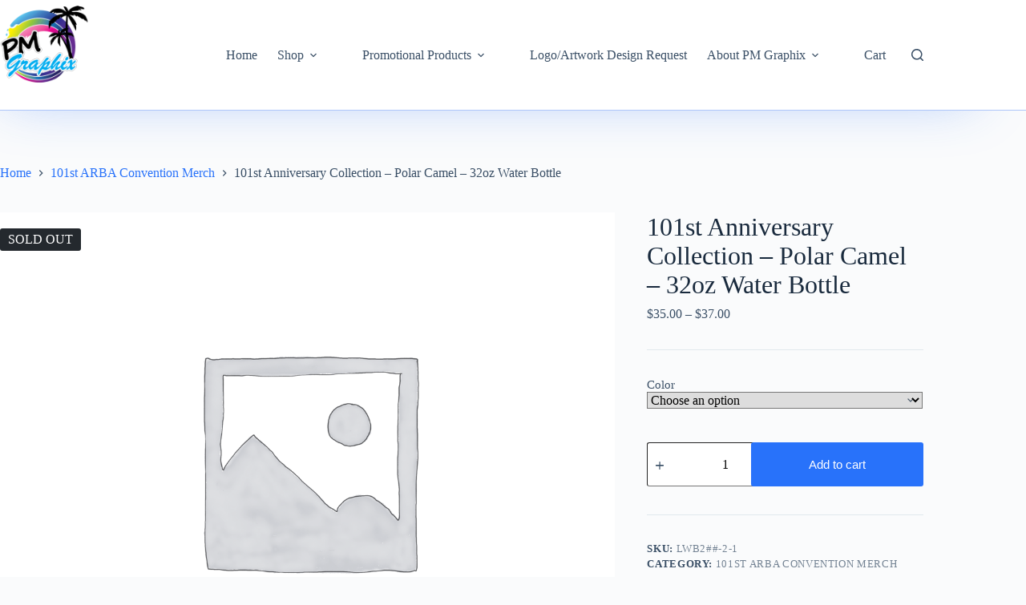

--- FILE ---
content_type: text/html; charset=UTF-8
request_url: https://pm-graphix.com/product/pre-order-100th-anniversary-collection-polar-camel-32oz-water-bottle-2/
body_size: 26857
content:
<!doctype html><html lang="en-US"><head><meta charset="UTF-8"><meta name="viewport" content="width=device-width, initial-scale=1, maximum-scale=5, viewport-fit=cover"><link rel="profile" href="https://gmpg.org/xfn/11"><title>101st Anniversary Collection &#8211; Polar Camel &#8211; 32oz Water Bottle &#8211; PM Graphix</title><meta name='robots' content='max-image-preview:large' /><link rel="alternate" type="application/rss+xml" title="PM Graphix &raquo; Feed" href="https://pm-graphix.com/feed/" /><link rel="alternate" type="application/rss+xml" title="PM Graphix &raquo; Comments Feed" href="https://pm-graphix.com/comments/feed/" /><link rel="alternate" type="application/rss+xml" title="PM Graphix &raquo; 101st Anniversary Collection &#8211; Polar Camel &#8211; 32oz Water Bottle Comments Feed" href="https://pm-graphix.com/product/pre-order-100th-anniversary-collection-polar-camel-32oz-water-bottle-2/feed/" /><link rel="alternate" title="oEmbed (JSON)" type="application/json+oembed" href="https://pm-graphix.com/wp-json/oembed/1.0/embed?url=https%3A%2F%2Fpm-graphix.com%2Fproduct%2Fpre-order-100th-anniversary-collection-polar-camel-32oz-water-bottle-2%2F" /><link rel="alternate" title="oEmbed (XML)" type="text/xml+oembed" href="https://pm-graphix.com/wp-json/oembed/1.0/embed?url=https%3A%2F%2Fpm-graphix.com%2Fproduct%2Fpre-order-100th-anniversary-collection-polar-camel-32oz-water-bottle-2%2F&#038;format=xml" /><style id='wp-img-auto-sizes-contain-inline-css'>img:is([sizes=auto i],[sizes^="auto," i]){contain-intrinsic-size:3000px 1500px}
/*# sourceURL=wp-img-auto-sizes-contain-inline-css */</style><link rel='stylesheet' id='font-awesome-css' href='https://pm-graphix.com/wp-content/plugins/woocommerce-ajax-filters/berocket/assets/css/font-awesome.min.css?ver=6.9' media='all' /><link rel='stylesheet' id='berocket_aapf_widget-style-css' href='https://pm-graphix.com/wp-content/plugins/woocommerce-ajax-filters/assets/frontend/css/fullmain.min.css?ver=3.1.9.6' media='all' /><link rel='stylesheet' id='wp-block-library-css' href='https://pm-graphix.com/wp-includes/css/dist/block-library/style.min.css?ver=6.9' media='all' /><style id='global-styles-inline-css'>:root{--wp--preset--aspect-ratio--square: 1;--wp--preset--aspect-ratio--4-3: 4/3;--wp--preset--aspect-ratio--3-4: 3/4;--wp--preset--aspect-ratio--3-2: 3/2;--wp--preset--aspect-ratio--2-3: 2/3;--wp--preset--aspect-ratio--16-9: 16/9;--wp--preset--aspect-ratio--9-16: 9/16;--wp--preset--color--black: #000000;--wp--preset--color--cyan-bluish-gray: #abb8c3;--wp--preset--color--white: #ffffff;--wp--preset--color--pale-pink: #f78da7;--wp--preset--color--vivid-red: #cf2e2e;--wp--preset--color--luminous-vivid-orange: #ff6900;--wp--preset--color--luminous-vivid-amber: #fcb900;--wp--preset--color--light-green-cyan: #7bdcb5;--wp--preset--color--vivid-green-cyan: #00d084;--wp--preset--color--pale-cyan-blue: #8ed1fc;--wp--preset--color--vivid-cyan-blue: #0693e3;--wp--preset--color--vivid-purple: #9b51e0;--wp--preset--color--palette-color-1: var(--theme-palette-color-1, #2872fa);--wp--preset--color--palette-color-2: var(--theme-palette-color-2, #1559ed);--wp--preset--color--palette-color-3: var(--theme-palette-color-3, #3A4F66);--wp--preset--color--palette-color-4: var(--theme-palette-color-4, #192a3d);--wp--preset--color--palette-color-5: var(--theme-palette-color-5, #e1e8ed);--wp--preset--color--palette-color-6: var(--theme-palette-color-6, #f2f5f7);--wp--preset--color--palette-color-7: var(--theme-palette-color-7, #FAFBFC);--wp--preset--color--palette-color-8: var(--theme-palette-color-8, #ffffff);--wp--preset--gradient--vivid-cyan-blue-to-vivid-purple: linear-gradient(135deg,rgb(6,147,227) 0%,rgb(155,81,224) 100%);--wp--preset--gradient--light-green-cyan-to-vivid-green-cyan: linear-gradient(135deg,rgb(122,220,180) 0%,rgb(0,208,130) 100%);--wp--preset--gradient--luminous-vivid-amber-to-luminous-vivid-orange: linear-gradient(135deg,rgb(252,185,0) 0%,rgb(255,105,0) 100%);--wp--preset--gradient--luminous-vivid-orange-to-vivid-red: linear-gradient(135deg,rgb(255,105,0) 0%,rgb(207,46,46) 100%);--wp--preset--gradient--very-light-gray-to-cyan-bluish-gray: linear-gradient(135deg,rgb(238,238,238) 0%,rgb(169,184,195) 100%);--wp--preset--gradient--cool-to-warm-spectrum: linear-gradient(135deg,rgb(74,234,220) 0%,rgb(151,120,209) 20%,rgb(207,42,186) 40%,rgb(238,44,130) 60%,rgb(251,105,98) 80%,rgb(254,248,76) 100%);--wp--preset--gradient--blush-light-purple: linear-gradient(135deg,rgb(255,206,236) 0%,rgb(152,150,240) 100%);--wp--preset--gradient--blush-bordeaux: linear-gradient(135deg,rgb(254,205,165) 0%,rgb(254,45,45) 50%,rgb(107,0,62) 100%);--wp--preset--gradient--luminous-dusk: linear-gradient(135deg,rgb(255,203,112) 0%,rgb(199,81,192) 50%,rgb(65,88,208) 100%);--wp--preset--gradient--pale-ocean: linear-gradient(135deg,rgb(255,245,203) 0%,rgb(182,227,212) 50%,rgb(51,167,181) 100%);--wp--preset--gradient--electric-grass: linear-gradient(135deg,rgb(202,248,128) 0%,rgb(113,206,126) 100%);--wp--preset--gradient--midnight: linear-gradient(135deg,rgb(2,3,129) 0%,rgb(40,116,252) 100%);--wp--preset--gradient--juicy-peach: linear-gradient(to right, #ffecd2 0%, #fcb69f 100%);--wp--preset--gradient--young-passion: linear-gradient(to right, #ff8177 0%, #ff867a 0%, #ff8c7f 21%, #f99185 52%, #cf556c 78%, #b12a5b 100%);--wp--preset--gradient--true-sunset: linear-gradient(to right, #fa709a 0%, #fee140 100%);--wp--preset--gradient--morpheus-den: linear-gradient(to top, #30cfd0 0%, #330867 100%);--wp--preset--gradient--plum-plate: linear-gradient(135deg, #667eea 0%, #764ba2 100%);--wp--preset--gradient--aqua-splash: linear-gradient(15deg, #13547a 0%, #80d0c7 100%);--wp--preset--gradient--love-kiss: linear-gradient(to top, #ff0844 0%, #ffb199 100%);--wp--preset--gradient--new-retrowave: linear-gradient(to top, #3b41c5 0%, #a981bb 49%, #ffc8a9 100%);--wp--preset--gradient--plum-bath: linear-gradient(to top, #cc208e 0%, #6713d2 100%);--wp--preset--gradient--high-flight: linear-gradient(to right, #0acffe 0%, #495aff 100%);--wp--preset--gradient--teen-party: linear-gradient(-225deg, #FF057C 0%, #8D0B93 50%, #321575 100%);--wp--preset--gradient--fabled-sunset: linear-gradient(-225deg, #231557 0%, #44107A 29%, #FF1361 67%, #FFF800 100%);--wp--preset--gradient--arielle-smile: radial-gradient(circle 248px at center, #16d9e3 0%, #30c7ec 47%, #46aef7 100%);--wp--preset--gradient--itmeo-branding: linear-gradient(180deg, #2af598 0%, #009efd 100%);--wp--preset--gradient--deep-blue: linear-gradient(to right, #6a11cb 0%, #2575fc 100%);--wp--preset--gradient--strong-bliss: linear-gradient(to right, #f78ca0 0%, #f9748f 19%, #fd868c 60%, #fe9a8b 100%);--wp--preset--gradient--sweet-period: linear-gradient(to top, #3f51b1 0%, #5a55ae 13%, #7b5fac 25%, #8f6aae 38%, #a86aa4 50%, #cc6b8e 62%, #f18271 75%, #f3a469 87%, #f7c978 100%);--wp--preset--gradient--purple-division: linear-gradient(to top, #7028e4 0%, #e5b2ca 100%);--wp--preset--gradient--cold-evening: linear-gradient(to top, #0c3483 0%, #a2b6df 100%, #6b8cce 100%, #a2b6df 100%);--wp--preset--gradient--mountain-rock: linear-gradient(to right, #868f96 0%, #596164 100%);--wp--preset--gradient--desert-hump: linear-gradient(to top, #c79081 0%, #dfa579 100%);--wp--preset--gradient--ethernal-constance: linear-gradient(to top, #09203f 0%, #537895 100%);--wp--preset--gradient--happy-memories: linear-gradient(-60deg, #ff5858 0%, #f09819 100%);--wp--preset--gradient--grown-early: linear-gradient(to top, #0ba360 0%, #3cba92 100%);--wp--preset--gradient--morning-salad: linear-gradient(-225deg, #B7F8DB 0%, #50A7C2 100%);--wp--preset--gradient--night-call: linear-gradient(-225deg, #AC32E4 0%, #7918F2 48%, #4801FF 100%);--wp--preset--gradient--mind-crawl: linear-gradient(-225deg, #473B7B 0%, #3584A7 51%, #30D2BE 100%);--wp--preset--gradient--angel-care: linear-gradient(-225deg, #FFE29F 0%, #FFA99F 48%, #FF719A 100%);--wp--preset--gradient--juicy-cake: linear-gradient(to top, #e14fad 0%, #f9d423 100%);--wp--preset--gradient--rich-metal: linear-gradient(to right, #d7d2cc 0%, #304352 100%);--wp--preset--gradient--mole-hall: linear-gradient(-20deg, #616161 0%, #9bc5c3 100%);--wp--preset--gradient--cloudy-knoxville: linear-gradient(120deg, #fdfbfb 0%, #ebedee 100%);--wp--preset--gradient--soft-grass: linear-gradient(to top, #c1dfc4 0%, #deecdd 100%);--wp--preset--gradient--saint-petersburg: linear-gradient(135deg, #f5f7fa 0%, #c3cfe2 100%);--wp--preset--gradient--everlasting-sky: linear-gradient(135deg, #fdfcfb 0%, #e2d1c3 100%);--wp--preset--gradient--kind-steel: linear-gradient(-20deg, #e9defa 0%, #fbfcdb 100%);--wp--preset--gradient--over-sun: linear-gradient(60deg, #abecd6 0%, #fbed96 100%);--wp--preset--gradient--premium-white: linear-gradient(to top, #d5d4d0 0%, #d5d4d0 1%, #eeeeec 31%, #efeeec 75%, #e9e9e7 100%);--wp--preset--gradient--clean-mirror: linear-gradient(45deg, #93a5cf 0%, #e4efe9 100%);--wp--preset--gradient--wild-apple: linear-gradient(to top, #d299c2 0%, #fef9d7 100%);--wp--preset--gradient--snow-again: linear-gradient(to top, #e6e9f0 0%, #eef1f5 100%);--wp--preset--gradient--confident-cloud: linear-gradient(to top, #dad4ec 0%, #dad4ec 1%, #f3e7e9 100%);--wp--preset--gradient--glass-water: linear-gradient(to top, #dfe9f3 0%, white 100%);--wp--preset--gradient--perfect-white: linear-gradient(-225deg, #E3FDF5 0%, #FFE6FA 100%);--wp--preset--font-size--small: 13px;--wp--preset--font-size--medium: 20px;--wp--preset--font-size--large: clamp(22px, 1.375rem + ((1vw - 3.2px) * 0.625), 30px);--wp--preset--font-size--x-large: clamp(30px, 1.875rem + ((1vw - 3.2px) * 1.563), 50px);--wp--preset--font-size--xx-large: clamp(45px, 2.813rem + ((1vw - 3.2px) * 2.734), 80px);--wp--preset--spacing--20: 0.44rem;--wp--preset--spacing--30: 0.67rem;--wp--preset--spacing--40: 1rem;--wp--preset--spacing--50: 1.5rem;--wp--preset--spacing--60: 2.25rem;--wp--preset--spacing--70: 3.38rem;--wp--preset--spacing--80: 5.06rem;--wp--preset--shadow--natural: 6px 6px 9px rgba(0, 0, 0, 0.2);--wp--preset--shadow--deep: 12px 12px 50px rgba(0, 0, 0, 0.4);--wp--preset--shadow--sharp: 6px 6px 0px rgba(0, 0, 0, 0.2);--wp--preset--shadow--outlined: 6px 6px 0px -3px rgb(255, 255, 255), 6px 6px rgb(0, 0, 0);--wp--preset--shadow--crisp: 6px 6px 0px rgb(0, 0, 0);}:root { --wp--style--global--content-size: var(--theme-block-max-width);--wp--style--global--wide-size: var(--theme-block-wide-max-width); }:where(body) { margin: 0; }.wp-site-blocks > .alignleft { float: left; margin-right: 2em; }.wp-site-blocks > .alignright { float: right; margin-left: 2em; }.wp-site-blocks > .aligncenter { justify-content: center; margin-left: auto; margin-right: auto; }:where(.wp-site-blocks) > * { margin-block-start: var(--theme-content-spacing); margin-block-end: 0; }:where(.wp-site-blocks) > :first-child { margin-block-start: 0; }:where(.wp-site-blocks) > :last-child { margin-block-end: 0; }:root { --wp--style--block-gap: var(--theme-content-spacing); }:root :where(.is-layout-flow) > :first-child{margin-block-start: 0;}:root :where(.is-layout-flow) > :last-child{margin-block-end: 0;}:root :where(.is-layout-flow) > *{margin-block-start: var(--theme-content-spacing);margin-block-end: 0;}:root :where(.is-layout-constrained) > :first-child{margin-block-start: 0;}:root :where(.is-layout-constrained) > :last-child{margin-block-end: 0;}:root :where(.is-layout-constrained) > *{margin-block-start: var(--theme-content-spacing);margin-block-end: 0;}:root :where(.is-layout-flex){gap: var(--theme-content-spacing);}:root :where(.is-layout-grid){gap: var(--theme-content-spacing);}.is-layout-flow > .alignleft{float: left;margin-inline-start: 0;margin-inline-end: 2em;}.is-layout-flow > .alignright{float: right;margin-inline-start: 2em;margin-inline-end: 0;}.is-layout-flow > .aligncenter{margin-left: auto !important;margin-right: auto !important;}.is-layout-constrained > .alignleft{float: left;margin-inline-start: 0;margin-inline-end: 2em;}.is-layout-constrained > .alignright{float: right;margin-inline-start: 2em;margin-inline-end: 0;}.is-layout-constrained > .aligncenter{margin-left: auto !important;margin-right: auto !important;}.is-layout-constrained > :where(:not(.alignleft):not(.alignright):not(.alignfull)){max-width: var(--wp--style--global--content-size);margin-left: auto !important;margin-right: auto !important;}.is-layout-constrained > .alignwide{max-width: var(--wp--style--global--wide-size);}body .is-layout-flex{display: flex;}.is-layout-flex{flex-wrap: wrap;align-items: center;}.is-layout-flex > :is(*, div){margin: 0;}body .is-layout-grid{display: grid;}.is-layout-grid > :is(*, div){margin: 0;}body{padding-top: 0px;padding-right: 0px;padding-bottom: 0px;padding-left: 0px;}:root :where(.wp-element-button, .wp-block-button__link){font-style: inherit;font-weight: inherit;letter-spacing: inherit;text-transform: inherit;}.has-black-color{color: var(--wp--preset--color--black) !important;}.has-cyan-bluish-gray-color{color: var(--wp--preset--color--cyan-bluish-gray) !important;}.has-white-color{color: var(--wp--preset--color--white) !important;}.has-pale-pink-color{color: var(--wp--preset--color--pale-pink) !important;}.has-vivid-red-color{color: var(--wp--preset--color--vivid-red) !important;}.has-luminous-vivid-orange-color{color: var(--wp--preset--color--luminous-vivid-orange) !important;}.has-luminous-vivid-amber-color{color: var(--wp--preset--color--luminous-vivid-amber) !important;}.has-light-green-cyan-color{color: var(--wp--preset--color--light-green-cyan) !important;}.has-vivid-green-cyan-color{color: var(--wp--preset--color--vivid-green-cyan) !important;}.has-pale-cyan-blue-color{color: var(--wp--preset--color--pale-cyan-blue) !important;}.has-vivid-cyan-blue-color{color: var(--wp--preset--color--vivid-cyan-blue) !important;}.has-vivid-purple-color{color: var(--wp--preset--color--vivid-purple) !important;}.has-palette-color-1-color{color: var(--wp--preset--color--palette-color-1) !important;}.has-palette-color-2-color{color: var(--wp--preset--color--palette-color-2) !important;}.has-palette-color-3-color{color: var(--wp--preset--color--palette-color-3) !important;}.has-palette-color-4-color{color: var(--wp--preset--color--palette-color-4) !important;}.has-palette-color-5-color{color: var(--wp--preset--color--palette-color-5) !important;}.has-palette-color-6-color{color: var(--wp--preset--color--palette-color-6) !important;}.has-palette-color-7-color{color: var(--wp--preset--color--palette-color-7) !important;}.has-palette-color-8-color{color: var(--wp--preset--color--palette-color-8) !important;}.has-black-background-color{background-color: var(--wp--preset--color--black) !important;}.has-cyan-bluish-gray-background-color{background-color: var(--wp--preset--color--cyan-bluish-gray) !important;}.has-white-background-color{background-color: var(--wp--preset--color--white) !important;}.has-pale-pink-background-color{background-color: var(--wp--preset--color--pale-pink) !important;}.has-vivid-red-background-color{background-color: var(--wp--preset--color--vivid-red) !important;}.has-luminous-vivid-orange-background-color{background-color: var(--wp--preset--color--luminous-vivid-orange) !important;}.has-luminous-vivid-amber-background-color{background-color: var(--wp--preset--color--luminous-vivid-amber) !important;}.has-light-green-cyan-background-color{background-color: var(--wp--preset--color--light-green-cyan) !important;}.has-vivid-green-cyan-background-color{background-color: var(--wp--preset--color--vivid-green-cyan) !important;}.has-pale-cyan-blue-background-color{background-color: var(--wp--preset--color--pale-cyan-blue) !important;}.has-vivid-cyan-blue-background-color{background-color: var(--wp--preset--color--vivid-cyan-blue) !important;}.has-vivid-purple-background-color{background-color: var(--wp--preset--color--vivid-purple) !important;}.has-palette-color-1-background-color{background-color: var(--wp--preset--color--palette-color-1) !important;}.has-palette-color-2-background-color{background-color: var(--wp--preset--color--palette-color-2) !important;}.has-palette-color-3-background-color{background-color: var(--wp--preset--color--palette-color-3) !important;}.has-palette-color-4-background-color{background-color: var(--wp--preset--color--palette-color-4) !important;}.has-palette-color-5-background-color{background-color: var(--wp--preset--color--palette-color-5) !important;}.has-palette-color-6-background-color{background-color: var(--wp--preset--color--palette-color-6) !important;}.has-palette-color-7-background-color{background-color: var(--wp--preset--color--palette-color-7) !important;}.has-palette-color-8-background-color{background-color: var(--wp--preset--color--palette-color-8) !important;}.has-black-border-color{border-color: var(--wp--preset--color--black) !important;}.has-cyan-bluish-gray-border-color{border-color: var(--wp--preset--color--cyan-bluish-gray) !important;}.has-white-border-color{border-color: var(--wp--preset--color--white) !important;}.has-pale-pink-border-color{border-color: var(--wp--preset--color--pale-pink) !important;}.has-vivid-red-border-color{border-color: var(--wp--preset--color--vivid-red) !important;}.has-luminous-vivid-orange-border-color{border-color: var(--wp--preset--color--luminous-vivid-orange) !important;}.has-luminous-vivid-amber-border-color{border-color: var(--wp--preset--color--luminous-vivid-amber) !important;}.has-light-green-cyan-border-color{border-color: var(--wp--preset--color--light-green-cyan) !important;}.has-vivid-green-cyan-border-color{border-color: var(--wp--preset--color--vivid-green-cyan) !important;}.has-pale-cyan-blue-border-color{border-color: var(--wp--preset--color--pale-cyan-blue) !important;}.has-vivid-cyan-blue-border-color{border-color: var(--wp--preset--color--vivid-cyan-blue) !important;}.has-vivid-purple-border-color{border-color: var(--wp--preset--color--vivid-purple) !important;}.has-palette-color-1-border-color{border-color: var(--wp--preset--color--palette-color-1) !important;}.has-palette-color-2-border-color{border-color: var(--wp--preset--color--palette-color-2) !important;}.has-palette-color-3-border-color{border-color: var(--wp--preset--color--palette-color-3) !important;}.has-palette-color-4-border-color{border-color: var(--wp--preset--color--palette-color-4) !important;}.has-palette-color-5-border-color{border-color: var(--wp--preset--color--palette-color-5) !important;}.has-palette-color-6-border-color{border-color: var(--wp--preset--color--palette-color-6) !important;}.has-palette-color-7-border-color{border-color: var(--wp--preset--color--palette-color-7) !important;}.has-palette-color-8-border-color{border-color: var(--wp--preset--color--palette-color-8) !important;}.has-vivid-cyan-blue-to-vivid-purple-gradient-background{background: var(--wp--preset--gradient--vivid-cyan-blue-to-vivid-purple) !important;}.has-light-green-cyan-to-vivid-green-cyan-gradient-background{background: var(--wp--preset--gradient--light-green-cyan-to-vivid-green-cyan) !important;}.has-luminous-vivid-amber-to-luminous-vivid-orange-gradient-background{background: var(--wp--preset--gradient--luminous-vivid-amber-to-luminous-vivid-orange) !important;}.has-luminous-vivid-orange-to-vivid-red-gradient-background{background: var(--wp--preset--gradient--luminous-vivid-orange-to-vivid-red) !important;}.has-very-light-gray-to-cyan-bluish-gray-gradient-background{background: var(--wp--preset--gradient--very-light-gray-to-cyan-bluish-gray) !important;}.has-cool-to-warm-spectrum-gradient-background{background: var(--wp--preset--gradient--cool-to-warm-spectrum) !important;}.has-blush-light-purple-gradient-background{background: var(--wp--preset--gradient--blush-light-purple) !important;}.has-blush-bordeaux-gradient-background{background: var(--wp--preset--gradient--blush-bordeaux) !important;}.has-luminous-dusk-gradient-background{background: var(--wp--preset--gradient--luminous-dusk) !important;}.has-pale-ocean-gradient-background{background: var(--wp--preset--gradient--pale-ocean) !important;}.has-electric-grass-gradient-background{background: var(--wp--preset--gradient--electric-grass) !important;}.has-midnight-gradient-background{background: var(--wp--preset--gradient--midnight) !important;}.has-juicy-peach-gradient-background{background: var(--wp--preset--gradient--juicy-peach) !important;}.has-young-passion-gradient-background{background: var(--wp--preset--gradient--young-passion) !important;}.has-true-sunset-gradient-background{background: var(--wp--preset--gradient--true-sunset) !important;}.has-morpheus-den-gradient-background{background: var(--wp--preset--gradient--morpheus-den) !important;}.has-plum-plate-gradient-background{background: var(--wp--preset--gradient--plum-plate) !important;}.has-aqua-splash-gradient-background{background: var(--wp--preset--gradient--aqua-splash) !important;}.has-love-kiss-gradient-background{background: var(--wp--preset--gradient--love-kiss) !important;}.has-new-retrowave-gradient-background{background: var(--wp--preset--gradient--new-retrowave) !important;}.has-plum-bath-gradient-background{background: var(--wp--preset--gradient--plum-bath) !important;}.has-high-flight-gradient-background{background: var(--wp--preset--gradient--high-flight) !important;}.has-teen-party-gradient-background{background: var(--wp--preset--gradient--teen-party) !important;}.has-fabled-sunset-gradient-background{background: var(--wp--preset--gradient--fabled-sunset) !important;}.has-arielle-smile-gradient-background{background: var(--wp--preset--gradient--arielle-smile) !important;}.has-itmeo-branding-gradient-background{background: var(--wp--preset--gradient--itmeo-branding) !important;}.has-deep-blue-gradient-background{background: var(--wp--preset--gradient--deep-blue) !important;}.has-strong-bliss-gradient-background{background: var(--wp--preset--gradient--strong-bliss) !important;}.has-sweet-period-gradient-background{background: var(--wp--preset--gradient--sweet-period) !important;}.has-purple-division-gradient-background{background: var(--wp--preset--gradient--purple-division) !important;}.has-cold-evening-gradient-background{background: var(--wp--preset--gradient--cold-evening) !important;}.has-mountain-rock-gradient-background{background: var(--wp--preset--gradient--mountain-rock) !important;}.has-desert-hump-gradient-background{background: var(--wp--preset--gradient--desert-hump) !important;}.has-ethernal-constance-gradient-background{background: var(--wp--preset--gradient--ethernal-constance) !important;}.has-happy-memories-gradient-background{background: var(--wp--preset--gradient--happy-memories) !important;}.has-grown-early-gradient-background{background: var(--wp--preset--gradient--grown-early) !important;}.has-morning-salad-gradient-background{background: var(--wp--preset--gradient--morning-salad) !important;}.has-night-call-gradient-background{background: var(--wp--preset--gradient--night-call) !important;}.has-mind-crawl-gradient-background{background: var(--wp--preset--gradient--mind-crawl) !important;}.has-angel-care-gradient-background{background: var(--wp--preset--gradient--angel-care) !important;}.has-juicy-cake-gradient-background{background: var(--wp--preset--gradient--juicy-cake) !important;}.has-rich-metal-gradient-background{background: var(--wp--preset--gradient--rich-metal) !important;}.has-mole-hall-gradient-background{background: var(--wp--preset--gradient--mole-hall) !important;}.has-cloudy-knoxville-gradient-background{background: var(--wp--preset--gradient--cloudy-knoxville) !important;}.has-soft-grass-gradient-background{background: var(--wp--preset--gradient--soft-grass) !important;}.has-saint-petersburg-gradient-background{background: var(--wp--preset--gradient--saint-petersburg) !important;}.has-everlasting-sky-gradient-background{background: var(--wp--preset--gradient--everlasting-sky) !important;}.has-kind-steel-gradient-background{background: var(--wp--preset--gradient--kind-steel) !important;}.has-over-sun-gradient-background{background: var(--wp--preset--gradient--over-sun) !important;}.has-premium-white-gradient-background{background: var(--wp--preset--gradient--premium-white) !important;}.has-clean-mirror-gradient-background{background: var(--wp--preset--gradient--clean-mirror) !important;}.has-wild-apple-gradient-background{background: var(--wp--preset--gradient--wild-apple) !important;}.has-snow-again-gradient-background{background: var(--wp--preset--gradient--snow-again) !important;}.has-confident-cloud-gradient-background{background: var(--wp--preset--gradient--confident-cloud) !important;}.has-glass-water-gradient-background{background: var(--wp--preset--gradient--glass-water) !important;}.has-perfect-white-gradient-background{background: var(--wp--preset--gradient--perfect-white) !important;}.has-small-font-size{font-size: var(--wp--preset--font-size--small) !important;}.has-medium-font-size{font-size: var(--wp--preset--font-size--medium) !important;}.has-large-font-size{font-size: var(--wp--preset--font-size--large) !important;}.has-x-large-font-size{font-size: var(--wp--preset--font-size--x-large) !important;}.has-xx-large-font-size{font-size: var(--wp--preset--font-size--xx-large) !important;}
:root :where(.wp-block-pullquote){font-size: clamp(0.984em, 0.984rem + ((1vw - 0.2em) * 0.645), 1.5em);line-height: 1.6;}
/*# sourceURL=global-styles-inline-css */</style><link rel='stylesheet' id='wpautoterms_css-css' href='https://pm-graphix.com/wp-content/cache/autoptimize/css/autoptimize_single_58be32b1de9286357161bd2936231a4f.css?ver=6.9' media='all' /><link rel='stylesheet' id='rt-fontawsome-css' href='https://pm-graphix.com/wp-content/plugins/the-post-grid/assets/vendor/font-awesome/css/font-awesome.min.css?ver=7.8.8' media='all' /><link rel='stylesheet' id='rt-tpg-shortcode-css' href='https://pm-graphix.com/wp-content/plugins/the-post-grid/assets/css/tpg-shortcode.min.css?ver=7.8.8' media='all' /><link rel='stylesheet' id='ffwd_frontend-css' href='https://pm-graphix.com/wp-content/cache/autoptimize/css/autoptimize_single_cf51a338ab6e2f632905bb619739b6cc.css?ver=1.2.9' media='all' /><link rel='stylesheet' id='ffwd_fonts-css' href='https://pm-graphix.com/wp-content/cache/autoptimize/css/autoptimize_single_158b5b92c860f64e7ca3a9731f51dc78.css?ver=1.2.9' media='all' /><link rel='stylesheet' id='ffwd_mCustomScrollbar-css' href='https://pm-graphix.com/wp-content/cache/autoptimize/css/autoptimize_single_3cb7fcef44081afb818d8220718b5456.css?ver=1.2.9' media='all' /><style id='woocommerce-inline-inline-css'>.woocommerce form .form-row .required { visibility: visible; }
/*# sourceURL=woocommerce-inline-inline-css */</style><link rel='stylesheet' id='ct-main-styles-css' href='https://pm-graphix.com/wp-content/themes/blocksy/static/bundle/main.min.css?ver=2.1.23' media='all' /><link rel='stylesheet' id='ct-woocommerce-styles-css' href='https://pm-graphix.com/wp-content/themes/blocksy/static/bundle/woocommerce.min.css?ver=2.1.23' media='all' /><link rel='stylesheet' id='ct-page-title-styles-css' href='https://pm-graphix.com/wp-content/themes/blocksy/static/bundle/page-title.min.css?ver=2.1.23' media='all' /><link rel='stylesheet' id='ct-comments-styles-css' href='https://pm-graphix.com/wp-content/themes/blocksy/static/bundle/comments.min.css?ver=2.1.23' media='all' /><link rel='stylesheet' id='ct-flexy-styles-css' href='https://pm-graphix.com/wp-content/themes/blocksy/static/bundle/flexy.min.css?ver=2.1.23' media='all' /><link rel='stylesheet' id='wc-stripe-blocks-checkout-style-css' href='https://pm-graphix.com/wp-content/cache/autoptimize/css/autoptimize_single_8603fd0f67260e4e152c0dcb8f719109.css?ver=5149cca93b0373758856' media='all' /><link rel='stylesheet' id='wc-blocks-style-css' href='https://pm-graphix.com/wp-content/cache/autoptimize/css/autoptimize_single_e2d671c403c7e2bd09b3b298c748d0db.css?ver=wc-10.4.3' media='all' /><link rel='stylesheet' id='wc-stripe-upe-classic-css' href='https://pm-graphix.com/wp-content/cache/autoptimize/css/autoptimize_single_29b36b02e1e619cffe2c0e8a3d3b73d5.css?ver=10.3.1' media='all' /><link rel='stylesheet' id='stripelink_styles-css' href='https://pm-graphix.com/wp-content/cache/autoptimize/css/autoptimize_single_90e37bc52586fd4510bc2419e6df60dc.css?ver=10.3.1' media='all' /><link rel='stylesheet' id='zionbuilder-global-css-css' href='https://pm-graphix.com/wp-content/cache/autoptimize/css/autoptimize_single_4909da652403744269c00cfcae874a0b.css?ver=1741453826' media='all' /> <script defer src="https://pm-graphix.com/wp-includes/js/underscore.min.js?ver=1.13.7" id="underscore-js"></script> <script defer id="wp-util-js-extra" src="[data-uri]"></script> <script defer src="https://pm-graphix.com/wp-includes/js/wp-util.min.js?ver=6.9" id="wp-util-js"></script> <script src="https://pm-graphix.com/wp-content/plugins/woocommerce/assets/js/frontend/add-to-cart-variation.min.js?ver=10.4.3" id="wc-add-to-cart-variation-js" defer data-wp-strategy="defer"></script> <script src="https://pm-graphix.com/wp-content/plugins/woocommerce/assets/js/frontend/country-select.min.js?ver=10.4.3" id="wc-country-select-js" defer data-wp-strategy="defer"></script> <script src="https://pm-graphix.com/wp-content/plugins/woocommerce/assets/js/frontend/address-i18n.min.js?ver=10.4.3" id="wc-address-i18n-js" defer data-wp-strategy="defer"></script> <script src="https://pm-graphix.com/wp-content/plugins/woocommerce/assets/js/frontend/checkout.min.js?ver=10.4.3" id="wc-checkout-js" defer data-wp-strategy="defer"></script> <script src="https://pm-graphix.com/wp-includes/js/jquery/jquery.min.js?ver=3.7.1" id="jquery-core-js"></script> <script defer src="https://pm-graphix.com/wp-includes/js/jquery/jquery-migrate.min.js?ver=3.4.1" id="jquery-migrate-js"></script> <script src="https://pm-graphix.com/wp-includes/js/dist/dom-ready.min.js?ver=f77871ff7694fffea381" id="wp-dom-ready-js"></script> <script defer src="https://pm-graphix.com/wp-content/cache/autoptimize/js/autoptimize_single_817a2697d2c30ab90020f541f56d96d0.js?ver=3.0.4" id="wpautoterms_base-js"></script> <script defer id="ffwd_cache-js-extra" src="[data-uri]"></script> <script defer src="https://pm-graphix.com/wp-content/cache/autoptimize/js/autoptimize_single_1c60cebff4a9eb7d65e01231d85c64dd.js?ver=1.2.9" id="ffwd_cache-js"></script> <script defer id="ffwd_frontend-js-extra" src="[data-uri]"></script> <script defer src="https://pm-graphix.com/wp-content/cache/autoptimize/js/autoptimize_single_b8af6a32b764e7710af18b244352218f.js?ver=1.2.9" id="ffwd_frontend-js"></script> <script defer src="https://pm-graphix.com/wp-content/cache/autoptimize/js/autoptimize_single_887d7b1146a8107e59611358ddfeedba.js?ver=1.2.9" id="ffwd_jquery_mobile-js"></script> <script defer src="https://pm-graphix.com/wp-content/plugins/wd-facebook-feed/js/jquery.mCustomScrollbar.concat.min.js?ver=1.2.9" id="ffwd_mCustomScrollbar-js"></script> <script defer src="https://pm-graphix.com/wp-content/cache/autoptimize/js/autoptimize_single_a20ccc97b8ab6324adeb56fa34a04c55.js?ver=0.4.1" id="jquery-fullscreen-js"></script> <script defer id="ffwd_gallery_box-js-extra" src="[data-uri]"></script> <script defer src="https://pm-graphix.com/wp-content/cache/autoptimize/js/autoptimize_single_acef192efec40bf7fcf28c7906b177b1.js?ver=1.2.9" id="ffwd_gallery_box-js"></script> <script src="https://pm-graphix.com/wp-content/plugins/woocommerce/assets/js/jquery-blockui/jquery.blockUI.min.js?ver=2.7.0-wc.10.4.3" id="wc-jquery-blockui-js" defer data-wp-strategy="defer"></script> <script defer id="wc-add-to-cart-js-extra" src="[data-uri]"></script> <script src="https://pm-graphix.com/wp-content/plugins/woocommerce/assets/js/frontend/add-to-cart.min.js?ver=10.4.3" id="wc-add-to-cart-js" defer data-wp-strategy="defer"></script> <script src="https://pm-graphix.com/wp-content/plugins/woocommerce/assets/js/zoom/jquery.zoom.min.js?ver=1.7.21-wc.10.4.3" id="wc-zoom-js" defer data-wp-strategy="defer"></script> <script defer id="wc-single-product-js-extra" src="[data-uri]"></script> <script src="https://pm-graphix.com/wp-content/plugins/woocommerce/assets/js/frontend/single-product.min.js?ver=10.4.3" id="wc-single-product-js" defer data-wp-strategy="defer"></script> <script src="https://pm-graphix.com/wp-content/plugins/woocommerce/assets/js/js-cookie/js.cookie.min.js?ver=2.1.4-wc.10.4.3" id="wc-js-cookie-js" defer data-wp-strategy="defer"></script> <script defer id="woocommerce-js-extra" src="[data-uri]"></script> <script src="https://pm-graphix.com/wp-content/plugins/woocommerce/assets/js/frontend/woocommerce.min.js?ver=10.4.3" id="woocommerce-js" defer data-wp-strategy="defer"></script> <link rel="https://api.w.org/" href="https://pm-graphix.com/wp-json/" /><link rel="alternate" title="JSON" type="application/json" href="https://pm-graphix.com/wp-json/wp/v2/product/4364" /><link rel="EditURI" type="application/rsd+xml" title="RSD" href="https://pm-graphix.com/xmlrpc.php?rsd" /><meta name="generator" content="WordPress 6.9" /><meta name="generator" content="WooCommerce 10.4.3" /><link rel="canonical" href="https://pm-graphix.com/product/pre-order-100th-anniversary-collection-polar-camel-32oz-water-bottle-2/" /><link rel='shortlink' href='https://pm-graphix.com/?p=4364' /><style>:root {
                --tpg-primary-color: #0d6efd;
                --tpg-secondary-color: #0654c4;
                --tpg-primary-light: #c4d0ff
            }

                        body .rt-tpg-container .rt-loading,
            body #bottom-script-loader .rt-ball-clip-rotate {
                color: #0367bf !important;
            }</style><noscript><link rel='stylesheet' href='https://pm-graphix.com/wp-content/themes/blocksy/static/bundle/no-scripts.min.css' type='text/css'></noscript><style id="ct-main-styles-inline-css">[data-header*="type-1"] .ct-header [data-id="logo"] .site-logo-container {--logo-max-height:137px;} [data-header*="type-1"] .ct-header [data-id="logo"] .site-title {--theme-font-weight:700;--theme-font-size:25px;--theme-line-height:1.5;--theme-link-initial-color:var(--theme-palette-color-4);} [data-header*="type-1"] .ct-header [data-id="menu"] > ul > li > a {--theme-font-weight:700;--theme-text-transform:uppercase;--theme-font-size:12px;--theme-line-height:1.3;--theme-link-initial-color:var(--theme-text-color);} [data-header*="type-1"] .ct-header [data-id="menu"] .sub-menu .ct-menu-link {--theme-link-initial-color:var(--theme-palette-color-8);--theme-font-weight:500;--theme-font-size:12px;} [data-header*="type-1"] .ct-header [data-id="menu"] .sub-menu {--dropdown-divider:1px dashed rgba(255, 255, 255, 0.1);--theme-box-shadow:0px 10px 20px rgba(41, 51, 61, 0.1);--theme-border-radius:0px 0px 2px 2px;} [data-header*="type-1"] .ct-header [data-row*="middle"] {--height:120px;background-color:var(--theme-palette-color-8);background-image:none;--theme-border-top:none;--theme-border-bottom:1px solid rgba(21, 90, 237, 0.35);--theme-box-shadow:-28px 21px 68px -37px rgba(40, 113, 250, 0.39);} [data-header*="type-1"] .ct-header [data-row*="middle"] > div {--theme-border-top:none;--theme-border-bottom:none;} [data-header*="type-1"] [data-id="mobile-menu"] {--theme-font-weight:700;--theme-font-size:20px;--theme-link-initial-color:#ffffff;--mobile-menu-divider:none;} [data-header*="type-1"] #offcanvas {--theme-box-shadow:0px 0px 70px rgba(0, 0, 0, 0.35);--side-panel-width:500px;--panel-content-height:100%;} [data-header*="type-1"] #offcanvas .ct-panel-inner {background-color:rgba(18, 21, 25, 0.98);} [data-header*="type-1"] #search-modal .ct-search-results {--theme-font-weight:500;--theme-font-size:14px;--theme-line-height:1.4;} [data-header*="type-1"] #search-modal .ct-search-form {--theme-link-initial-color:#ffffff;--theme-form-text-initial-color:#ffffff;--theme-form-text-focus-color:#ffffff;--theme-form-field-border-initial-color:rgba(255, 255, 255, 0.2);--theme-button-text-initial-color:rgba(255, 255, 255, 0.7);--theme-button-text-hover-color:#ffffff;--theme-button-background-initial-color:var(--theme-palette-color-1);--theme-button-background-hover-color:var(--theme-palette-color-1);} [data-header*="type-1"] #search-modal {background-color:rgba(18, 21, 25, 0.98);} [data-header*="type-1"] .ct-header [data-row*="top"] {--height:48px;background-color:var(--theme-palette-color-2);background-image:none;--theme-border-top:none;--theme-border-bottom:none;--theme-box-shadow:none;} [data-header*="type-1"] .ct-header [data-row*="top"] > div {--theme-border-top:none;--theme-border-bottom:none;} [data-header*="type-1"] [data-id="trigger"] {--theme-icon-size:18px;} [data-header*="type-1"] {--header-height:168px;} [data-header*="type-1"] .ct-header {background-image:none;} [data-footer*="type-1"] .ct-footer [data-row*="bottom"] > div {--container-spacing:25px;--theme-border:none;--theme-border-top:none;--theme-border-bottom:none;--grid-template-columns:repeat(2, 1fr);} [data-footer*="type-1"] .ct-footer [data-row*="bottom"] .widget-title {--theme-font-size:16px;} [data-footer*="type-1"] .ct-footer [data-row*="bottom"] {--theme-border-top:none;--theme-border-bottom:none;background-color:#03032a;} [data-footer*="type-1"] [data-id="copyright"] {--theme-font-weight:400;--theme-font-size:15px;--theme-line-height:1.3;} [data-footer*="type-1"] [data-column="copyright"] {--horizontal-alignment:center;} [data-footer*="type-1"] .ct-footer [data-column="menu"] {--horizontal-alignment:flex-end;--vertical-alignment:center;} [data-footer*="type-1"] .ct-footer [data-id="menu"] ul {--theme-font-weight:700;--theme-text-transform:uppercase;--theme-font-size:12px;--theme-line-height:1.3;} [data-footer*="type-1"] .ct-footer [data-id="menu"] > ul > li > a {--theme-link-initial-color:#ffffff;} [data-footer*="type-1"] .ct-footer [data-row*="middle"] > div {--container-spacing:53px;--columns-gap:43px;--widgets-gap:25px;--theme-border:none;--theme-border-top:none;--theme-border-bottom:none;--grid-template-columns:repeat(3, 1fr);} [data-footer*="type-1"] .ct-footer [data-row*="middle"] .widget-title {--theme-font-size:16px;} [data-footer*="type-1"] .ct-footer [data-row*="middle"] {--theme-border-top:none;--theme-border-bottom:none;background-color:#1b1b1b;} [data-footer*="type-1"] .ct-footer [data-column="widget-area-1"] .ct-widget {--theme-text-color:#ffffff;} [data-footer*="type-1"] .ct-footer [data-column="widget-area-2"] {--text-horizontal-alignment:center;--horizontal-alignment:center;--vertical-alignment:center;} [data-footer*="type-1"] .ct-footer [data-column="widget-area-3"] {--text-horizontal-alignment:center;--horizontal-alignment:center;--vertical-alignment:flex-start;} [data-footer*="type-1"] .ct-footer [data-column="widget-area-3"] .ct-widget {--theme-text-color:#ffffff;} [data-footer*="type-1"] .ct-footer {background-color:var(--theme-palette-color-6);}:root {--theme-font-family:var(--theme-font-stack-default);--theme-font-weight:400;--theme-text-transform:none;--theme-text-decoration:none;--theme-font-size:16px;--theme-line-height:1.65;--theme-letter-spacing:0em;--theme-button-font-weight:500;--theme-button-font-size:15px;--has-classic-forms:var(--true);--has-modern-forms:var(--false);--theme-form-field-border-initial-color:var(--theme-border-color);--theme-form-field-border-focus-color:var(--theme-palette-color-1);--theme-form-selection-field-initial-color:var(--theme-border-color);--theme-form-selection-field-active-color:var(--theme-palette-color-1);--theme-palette-color-1:#2872fa;--theme-palette-color-2:#1559ed;--theme-palette-color-3:#3A4F66;--theme-palette-color-4:#192a3d;--theme-palette-color-5:#e1e8ed;--theme-palette-color-6:#f2f5f7;--theme-palette-color-7:#FAFBFC;--theme-palette-color-8:#ffffff;--theme-text-color:var(--theme-palette-color-3);--theme-link-initial-color:var(--theme-palette-color-1);--theme-link-hover-color:var(--theme-palette-color-2);--theme-selection-text-color:#ffffff;--theme-selection-background-color:var(--theme-palette-color-1);--theme-border-color:var(--theme-palette-color-5);--theme-headings-color:var(--theme-palette-color-4);--theme-content-spacing:1.5em;--theme-button-min-height:40px;--theme-button-shadow:none;--theme-button-transform:none;--theme-button-text-initial-color:#ffffff;--theme-button-text-hover-color:#ffffff;--theme-button-background-initial-color:var(--theme-palette-color-1);--theme-button-background-hover-color:var(--theme-palette-color-2);--theme-button-border:none;--theme-button-padding:5px 20px;--theme-normal-container-max-width:1290px;--theme-content-vertical-spacing:68px;--theme-container-edge-spacing:90vw;--theme-narrow-container-max-width:750px;--theme-wide-offset:130px;}h1 {--theme-font-weight:700;--theme-font-size:40px;--theme-line-height:1.5;}h2 {--theme-font-weight:700;--theme-font-size:35px;--theme-line-height:1.5;}h3 {--theme-font-weight:700;--theme-font-size:30px;--theme-line-height:1.5;}h4 {--theme-font-weight:700;--theme-font-size:25px;--theme-line-height:1.5;}h5 {--theme-font-weight:700;--theme-font-size:20px;--theme-line-height:1.5;}h6 {--theme-font-weight:700;--theme-font-size:16px;--theme-line-height:1.5;}.wp-block-pullquote {--theme-font-family:Georgia;--theme-font-weight:600;--theme-font-size:25px;}pre, code, samp, kbd {--theme-font-family:monospace;--theme-font-weight:400;--theme-font-size:16px;}figcaption {--theme-font-size:14px;}.ct-sidebar .widget-title {--theme-text-transform:none;--theme-font-size:16px;}.ct-breadcrumbs {--theme-font-weight:600;--theme-text-transform:uppercase;--theme-font-size:12px;}body {background-color:var(--theme-palette-color-7);background-image:none;} [data-prefix="single_blog_post"] .entry-header .page-title {--theme-font-size:30px;} [data-prefix="single_blog_post"] .entry-header .entry-meta {--theme-font-weight:600;--theme-text-transform:uppercase;--theme-font-size:12px;--theme-line-height:1.3;} [data-prefix="categories"] .entry-header .page-title {--theme-font-size:30px;} [data-prefix="categories"] .entry-header .entry-meta {--theme-font-weight:600;--theme-text-transform:uppercase;--theme-font-size:12px;--theme-line-height:1.3;} [data-prefix="search"] .entry-header .page-title {--theme-font-size:30px;} [data-prefix="search"] .entry-header .entry-meta {--theme-font-weight:600;--theme-text-transform:uppercase;--theme-font-size:12px;--theme-line-height:1.3;} [data-prefix="author"] .entry-header .page-title {--theme-font-size:30px;} [data-prefix="author"] .entry-header .entry-meta {--theme-font-weight:600;--theme-text-transform:uppercase;--theme-font-size:12px;--theme-line-height:1.3;} [data-prefix="author"] .hero-section[data-type="type-2"] {background-color:var(--theme-palette-color-6);background-image:none;--container-padding:50px 0px;} [data-prefix="woo_categories"] .entry-header .page-title {--theme-font-size:30px;} [data-prefix="woo_categories"] .entry-header .entry-meta {--theme-font-weight:600;--theme-text-transform:uppercase;--theme-font-size:12px;--theme-line-height:1.3;} [data-prefix="product"] .entry-header .page-title {--theme-font-size:30px;} [data-prefix="product"] .entry-header .entry-meta {--theme-font-weight:600;--theme-text-transform:uppercase;--theme-font-size:12px;--theme-line-height:1.3;} [data-prefix="wpautoterms_page_single"] .entry-header .page-title {--theme-font-size:30px;} [data-prefix="wpautoterms_page_single"] .entry-header .entry-meta {--theme-font-weight:600;--theme-text-transform:uppercase;--theme-font-size:12px;--theme-line-height:1.3;} [data-prefix="wpautoterms_page_archive"] .entry-header .page-title {--theme-font-size:30px;} [data-prefix="wpautoterms_page_archive"] .entry-header .entry-meta {--theme-font-weight:600;--theme-text-transform:uppercase;--theme-font-size:12px;--theme-line-height:1.3;} [data-prefix="tpg_builder_single"] .entry-header .page-title {--theme-font-size:30px;} [data-prefix="tpg_builder_single"] .entry-header .entry-meta {--theme-font-weight:600;--theme-text-transform:uppercase;--theme-font-size:12px;--theme-line-height:1.3;} [data-prefix="tpg_builder_archive"] .entry-header .page-title {--theme-font-size:30px;} [data-prefix="tpg_builder_archive"] .entry-header .entry-meta {--theme-font-weight:600;--theme-text-transform:uppercase;--theme-font-size:12px;--theme-line-height:1.3;} [data-prefix="links_single"] .entry-header .page-title {--theme-font-size:30px;} [data-prefix="links_single"] .entry-header .entry-meta {--theme-font-weight:600;--theme-text-transform:uppercase;--theme-font-size:12px;--theme-line-height:1.3;} [data-prefix="links_archive"] .entry-header .page-title {--theme-font-size:30px;} [data-prefix="links_archive"] .entry-header .entry-meta {--theme-font-weight:600;--theme-text-transform:uppercase;--theme-font-size:12px;--theme-line-height:1.3;} [data-prefix="blog"] .entries {--grid-template-columns:repeat(3, minmax(0, 1fr));} [data-prefix="blog"] .entry-card .entry-title {--theme-font-size:20px;--theme-line-height:1.3;} [data-prefix="blog"] .entry-card .entry-meta {--theme-font-weight:600;--theme-text-transform:uppercase;--theme-font-size:12px;} [data-prefix="blog"] .entry-card {background-color:var(--theme-palette-color-8);--theme-box-shadow:0px 12px 18px -6px rgba(34, 56, 101, 0.04);} [data-prefix="categories"] .entries {--grid-template-columns:repeat(3, minmax(0, 1fr));} [data-prefix="categories"] .entry-card .entry-title {--theme-font-size:20px;--theme-line-height:1.3;} [data-prefix="categories"] .entry-card .entry-meta {--theme-font-weight:600;--theme-text-transform:uppercase;--theme-font-size:12px;} [data-prefix="categories"] .entry-card {background-color:var(--theme-palette-color-8);--theme-box-shadow:0px 12px 18px -6px rgba(34, 56, 101, 0.04);} [data-prefix="author"] .entries {--grid-template-columns:repeat(3, minmax(0, 1fr));} [data-prefix="author"] .entry-card .entry-title {--theme-font-size:20px;--theme-line-height:1.3;} [data-prefix="author"] .entry-card .entry-meta {--theme-font-weight:600;--theme-text-transform:uppercase;--theme-font-size:12px;} [data-prefix="author"] .entry-card {background-color:var(--theme-palette-color-8);--theme-box-shadow:0px 12px 18px -6px rgba(34, 56, 101, 0.04);} [data-prefix="search"] .entries {--grid-template-columns:repeat(3, minmax(0, 1fr));} [data-prefix="search"] .entry-card .entry-title {--theme-font-size:20px;--theme-line-height:1.3;} [data-prefix="search"] .entry-card .entry-meta {--theme-font-weight:600;--theme-text-transform:uppercase;--theme-font-size:12px;} [data-prefix="search"] .entry-card {background-color:var(--theme-palette-color-8);--theme-box-shadow:0px 12px 18px -6px rgba(34, 56, 101, 0.04);} [data-prefix="wpautoterms_page_archive"] .entries {--grid-template-columns:repeat(3, minmax(0, 1fr));} [data-prefix="wpautoterms_page_archive"] .entry-card .entry-title {--theme-font-size:20px;--theme-line-height:1.3;} [data-prefix="wpautoterms_page_archive"] .entry-card .entry-meta {--theme-font-weight:600;--theme-text-transform:uppercase;--theme-font-size:12px;} [data-prefix="wpautoterms_page_archive"] .entry-card {background-color:var(--theme-palette-color-8);--theme-box-shadow:0px 12px 18px -6px rgba(34, 56, 101, 0.04);} [data-prefix="tpg_builder_archive"] .entries {--grid-template-columns:repeat(3, minmax(0, 1fr));} [data-prefix="tpg_builder_archive"] .entry-card .entry-title {--theme-font-size:20px;--theme-line-height:1.3;} [data-prefix="tpg_builder_archive"] .entry-card .entry-meta {--theme-font-weight:600;--theme-text-transform:uppercase;--theme-font-size:12px;} [data-prefix="tpg_builder_archive"] .entry-card {background-color:var(--theme-palette-color-8);--theme-box-shadow:0px 12px 18px -6px rgba(34, 56, 101, 0.04);} [data-prefix="links_archive"] .entries {--grid-template-columns:repeat(3, minmax(0, 1fr));} [data-prefix="links_archive"] .entry-card .entry-title {--theme-font-size:20px;--theme-line-height:1.3;} [data-prefix="links_archive"] .entry-card .entry-meta {--theme-font-weight:600;--theme-text-transform:uppercase;--theme-font-size:12px;} [data-prefix="links_archive"] .entry-card {background-color:var(--theme-palette-color-8);--theme-box-shadow:0px 12px 18px -6px rgba(34, 56, 101, 0.04);}.quantity[data-type="type-2"] {--quantity-arrows-initial-color:var(--theme-text-color);}.onsale, .out-of-stock-badge, [class*="ct-woo-badge-"] {--theme-font-weight:600;--theme-font-size:12px;--theme-line-height:1.1;}.out-of-stock-badge {--badge-text-color:#ffffff;--badge-background-color:#24292E;}.demo_store {--theme-text-color:#000000;--background-color:#ffffff;}.woocommerce-info, .woocommerce-thankyou-order-received, .wc-block-components-notice-banner.is-info {--theme-text-color:var(--theme-text-color);--theme-link-hover-color:var(--theme-link-hover-color);--background-color:#F0F1F3;}.woocommerce-message, .wc-block-components-notice-banner.is-success {--background-color:#F0F1F3;}.woocommerce-error, .wc-block-components-notice-banner.is-error {--theme-text-color:#ffffff;--theme-link-hover-color:#ffffff;--background-color:rgba(218, 0, 28, 0.7);--theme-button-text-initial-color:#ffffff;--theme-button-text-hover-color:#ffffff;--theme-button-background-initial-color:#b92c3e;--theme-button-background-hover-color:#9c2131;}.ct-woocommerce-cart-form .cart_totals {--cart-totals-border:2px solid var(--theme-border-color);--cart-totals-padding:30px;}.ct-order-review {--order-review-border:2px solid var(--theme-border-color);--order-review-padding:35px;}.woo-listing-top .woocommerce-result-count {--theme-font-weight:500;--theme-text-transform:uppercase;--theme-font-size:11px;--theme-letter-spacing:0.05em;} [data-products] .product figure {--product-element-spacing:25px;} [data-products] .product .entry-meta[data-id="default"] {--product-element-spacing:10px;} [data-products] {--grid-columns-gap:40px;} [data-products] .product {--horizontal-alignment:center;--text-horizontal-alignment:center;} [data-products] .woocommerce-loop-product__title, [data-products] .woocommerce-loop-category__title {--theme-font-weight:600;--theme-font-size:17px;} [data-products] .product .price {--theme-font-weight:600;} [data-products] .ct-woo-card-stock {--theme-font-size:15px;} [data-products] .entry-meta {--theme-font-weight:600;--theme-text-transform:uppercase;--theme-font-size:12px;--theme-link-initial-color:var(--theme-text-color);}.woocommerce-tabs .tabs, .woocommerce-tabs .ct-accordion-heading, .woocommerce-tabs[data-type*="type-4"] .entry-content > h2:first-of-type {--theme-font-weight:600;--theme-text-transform:uppercase;--theme-font-size:12px;--theme-line-height:1;--theme-link-initial-color:var(--theme-text-color);}.woocommerce-tabs[data-type] .tabs {--tab-background:var(--theme-palette-color-1);}.related .ct-module-title, .up-sells .ct-module-title {--theme-font-size:20px;}.product-entry-wrapper {--product-gallery-width:69%;--thumbs-spacing:82px;}.woocommerce-product-gallery [data-flexy="no"] .flexy-item:nth-child(n + 2) {height:1px;}.entry-summary-items > .price {--product-element-spacing:35px;}.entry-summary-items > .woocommerce-product-details__short-description {--product-element-spacing:35px;}.entry-summary-items > .ct-product-divider[data-id="divider_1"] {--product-element-spacing:35px;}.entry-summary-items > .ct-product-add-to-cart {--product-element-spacing:35px;}.entry-summary-items > .ct-product-add-to-cart > .cart {--theme-button-min-height:55px;}.entry-summary-items > .ct-product-divider[data-id="divider_2"] {--product-element-spacing:35px;}.entry-summary .entry-title {--theme-font-size:30px;}.entry-summary .price {--theme-font-weight:700;--theme-font-size:20px;}.entry-summary .ct-product-divider {--single-product-layer-divider:1px solid var(--theme-border-color);}.entry-summary .ct-payment-methods[data-color="custom"] {--theme-icon-color:#4B4F58;}form textarea {--theme-form-field-height:170px;} [data-sidebar] {--sidebar-width:15%;--sidebar-width-no-unit:15;}.ct-sidebar {--theme-link-initial-color:var(--theme-text-color);}aside[data-type="type-2"] {--theme-border:none;--theme-box-shadow:0px 12px 18px -6px rgba(34, 56, 101, 0.04);} [data-prefix="wpautoterms_page_single"] [class*="ct-container"] > article[class*="post"] {--has-boxed:var(--false);--has-wide:var(--true);} [data-prefix="tpg_builder_single"] [class*="ct-container"] > article[class*="post"] {--has-boxed:var(--false);--has-wide:var(--true);} [data-prefix="links_single"] [class*="ct-container"] > article[class*="post"] {--has-boxed:var(--false);--has-wide:var(--true);} [data-prefix="single_blog_post"] [class*="ct-container"] > article[class*="post"] {--has-boxed:var(--false);--has-wide:var(--true);} [data-prefix="single_page"] [class*="ct-container"] > article[class*="post"] {--has-boxed:var(--false);--has-wide:var(--true);} [data-prefix="product"] [class*="ct-container"] > article[class*="post"] {--has-boxed:var(--false);--has-wide:var(--true);}@media (max-width: 999.98px) {[data-header*="type-1"] .ct-header [data-id="logo"] .site-logo-container {--logo-max-height:81px;} [data-header*="type-1"] .ct-header [data-id="logo"] {--margin:12px !important;} [data-header*="type-1"] .ct-header [data-row*="middle"] {--height:70px;} [data-header*="type-1"] #offcanvas {--side-panel-width:65vw;} [data-header*="type-1"] [data-id="trigger"] {--theme-icon-size:20px;} [data-header*="type-1"] {--header-height:70px;} [data-footer*="type-1"] .ct-footer [data-row*="bottom"] > div {--grid-template-columns:initial;} [data-footer*="type-1"] .ct-footer [data-row*="middle"] > div {--container-spacing:50px;--grid-template-columns:initial;} [data-prefix="blog"] .entries {--grid-template-columns:repeat(2, minmax(0, 1fr));} [data-prefix="categories"] .entries {--grid-template-columns:repeat(2, minmax(0, 1fr));} [data-prefix="author"] .entries {--grid-template-columns:repeat(2, minmax(0, 1fr));} [data-prefix="search"] .entries {--grid-template-columns:repeat(2, minmax(0, 1fr));} [data-prefix="wpautoterms_page_archive"] .entries {--grid-template-columns:repeat(2, minmax(0, 1fr));} [data-prefix="tpg_builder_archive"] .entries {--grid-template-columns:repeat(2, minmax(0, 1fr));} [data-prefix="links_archive"] .entries {--grid-template-columns:repeat(2, minmax(0, 1fr));}.ct-woocommerce-cart-form .cart_totals {--cart-totals-padding:25px;}.ct-order-review {--order-review-padding:30px;} [data-products] {--shop-columns:repeat(2, minmax(0, 1fr));}.related [data-products], .upsells [data-products] {--shop-columns:repeat(3, minmax(0, 1fr));}:root {--theme-content-vertical-spacing:60px;--sidebar-order:-1;}}@media (max-width: 689.98px) {[data-header*="type-1"] #offcanvas {--side-panel-width:90vw;} [data-footer*="type-1"] .ct-footer [data-row*="bottom"] > div {--container-spacing:15px;--grid-template-columns:initial;} [data-footer*="type-1"] .ct-footer [data-row*="middle"] > div {--container-spacing:40px;--grid-template-columns:initial;} [data-prefix="blog"] .entries {--grid-template-columns:repeat(1, minmax(0, 1fr));} [data-prefix="blog"] .entry-card .entry-title {--theme-font-size:18px;} [data-prefix="categories"] .entries {--grid-template-columns:repeat(1, minmax(0, 1fr));} [data-prefix="categories"] .entry-card .entry-title {--theme-font-size:18px;} [data-prefix="author"] .entries {--grid-template-columns:repeat(1, minmax(0, 1fr));} [data-prefix="author"] .entry-card .entry-title {--theme-font-size:18px;} [data-prefix="search"] .entries {--grid-template-columns:repeat(1, minmax(0, 1fr));} [data-prefix="search"] .entry-card .entry-title {--theme-font-size:18px;} [data-prefix="wpautoterms_page_archive"] .entries {--grid-template-columns:repeat(1, minmax(0, 1fr));} [data-prefix="wpautoterms_page_archive"] .entry-card .entry-title {--theme-font-size:18px;} [data-prefix="tpg_builder_archive"] .entries {--grid-template-columns:repeat(1, minmax(0, 1fr));} [data-prefix="tpg_builder_archive"] .entry-card .entry-title {--theme-font-size:18px;} [data-prefix="links_archive"] .entries {--grid-template-columns:repeat(1, minmax(0, 1fr));} [data-prefix="links_archive"] .entry-card .entry-title {--theme-font-size:18px;}.ct-order-review {--order-review-padding:25px;} [data-products] {--shop-columns:repeat(1, minmax(0, 1fr));--grid-columns-gap:49px;}.related [data-products], .upsells [data-products] {--shop-columns:repeat(1, minmax(0, 1fr));}.entry-summary-items > .ct-product-add-to-cart > .cart {--theme-button-min-height:40px;}:root {--theme-content-vertical-spacing:50px;--theme-container-edge-spacing:88vw;--sidebar-order:-1;}}</style><noscript><style>.woocommerce-product-gallery{ opacity: 1 !important; }</style></noscript><link rel="icon" href="https://pm-graphix.com/wp-content/uploads/2021/12/cropped-PM-Graphix-Logo-4B-32x32.png" sizes="32x32" /><link rel="icon" href="https://pm-graphix.com/wp-content/uploads/2021/12/cropped-PM-Graphix-Logo-4B-192x192.png" sizes="192x192" /><link rel="apple-touch-icon" href="https://pm-graphix.com/wp-content/uploads/2021/12/cropped-PM-Graphix-Logo-4B-180x180.png" /><meta name="msapplication-TileImage" content="https://pm-graphix.com/wp-content/uploads/2021/12/cropped-PM-Graphix-Logo-4B-270x270.png" /><style id="wp-custom-css">.et_shop_image
{display: none;}

.zb img {
    display: inline-block;
    max-width: 100%;
    height: 80%;
    vertical-align: top;
}</style></head><body class="wp-singular product-template-default single single-product postid-4364 wp-embed-responsive wp-theme-blocksy theme-blocksy rttpg rttpg-7.8.8 radius-frontend rttpg-body-wrap woocommerce woocommerce-page woocommerce-no-js zb" data-link="type-2" data-prefix="product" data-header="type-1" data-footer="type-1" itemscope="itemscope" itemtype="https://schema.org/WebPage"> <a class="skip-link screen-reader-text" href="#main">Skip to content</a><div class="ct-drawer-canvas" data-location="start"><div id="search-modal" class="ct-panel" data-behaviour="modal" role="dialog" aria-label="Search modal" inert><div class="ct-panel-actions"> <button class="ct-toggle-close" data-type="type-1" aria-label="Close search modal"> <svg class="ct-icon" width="12" height="12" viewBox="0 0 15 15"><path d="M1 15a1 1 0 01-.71-.29 1 1 0 010-1.41l5.8-5.8-5.8-5.8A1 1 0 011.7.29l5.8 5.8 5.8-5.8a1 1 0 011.41 1.41l-5.8 5.8 5.8 5.8a1 1 0 01-1.41 1.41l-5.8-5.8-5.8 5.8A1 1 0 011 15z"/></svg> </button></div><div class="ct-panel-content"><form role="search" method="get" class="ct-search-form"  action="https://pm-graphix.com/" aria-haspopup="listbox" data-live-results="thumbs"> <input 
 type="search" class="modal-field"		placeholder="Search"
 value=""
 name="s"
 autocomplete="off"
 title="Search for..."
 aria-label="Search for..."
 ><div class="ct-search-form-controls"> <button type="submit" class="wp-element-button" data-button="icon" aria-label="Search button"> <svg class="ct-icon ct-search-button-content" aria-hidden="true" width="15" height="15" viewBox="0 0 15 15"><path d="M14.8,13.7L12,11c0.9-1.2,1.5-2.6,1.5-4.2c0-3.7-3-6.8-6.8-6.8S0,3,0,6.8s3,6.8,6.8,6.8c1.6,0,3.1-0.6,4.2-1.5l2.8,2.8c0.1,0.1,0.3,0.2,0.5,0.2s0.4-0.1,0.5-0.2C15.1,14.5,15.1,14,14.8,13.7z M1.5,6.8c0-2.9,2.4-5.2,5.2-5.2S12,3.9,12,6.8S9.6,12,6.8,12S1.5,9.6,1.5,6.8z"/></svg> <span class="ct-ajax-loader"> <svg viewBox="0 0 24 24"> <circle cx="12" cy="12" r="10" opacity="0.2" fill="none" stroke="currentColor" stroke-miterlimit="10" stroke-width="2"/> <path d="m12,2c5.52,0,10,4.48,10,10" fill="none" stroke="currentColor" stroke-linecap="round" stroke-miterlimit="10" stroke-width="2"> <animateTransform
 attributeName="transform"
 attributeType="XML"
 type="rotate"
 dur="0.6s"
 from="0 12 12"
 to="360 12 12"
 repeatCount="indefinite"
 /> </path> </svg> </span> </button> <input type="hidden" name="ct_post_type" value="post:page:product"> <input type="hidden" value="004c7b1b20" class="ct-live-results-nonce"></div><div class="screen-reader-text" aria-live="polite" role="status"> No results</div></form></div></div><div id="offcanvas" class="ct-panel ct-header" data-behaviour="right-side" role="dialog" aria-label="Offcanvas modal" inert=""><div class="ct-panel-inner"><div class="ct-panel-actions"> <button class="ct-toggle-close" data-type="type-1" aria-label="Close drawer"> <svg class="ct-icon" width="12" height="12" viewBox="0 0 15 15"><path d="M1 15a1 1 0 01-.71-.29 1 1 0 010-1.41l5.8-5.8-5.8-5.8A1 1 0 011.7.29l5.8 5.8 5.8-5.8a1 1 0 011.41 1.41l-5.8 5.8 5.8 5.8a1 1 0 01-1.41 1.41l-5.8-5.8-5.8 5.8A1 1 0 011 15z"/></svg> </button></div><div class="ct-panel-content" data-device="desktop"><div class="ct-panel-content-inner"></div></div><div class="ct-panel-content" data-device="mobile"><div class="ct-panel-content-inner"><nav
 class="mobile-menu menu-container has-submenu"
 data-id="mobile-menu" data-interaction="click" data-toggle-type="type-1" data-submenu-dots="yes"	aria-label="Global"><ul id="menu-global-1" class=""><li class="menu-item menu-item-type-post_type menu-item-object-page menu-item-home menu-item-41"><a href="https://pm-graphix.com/" class="ct-menu-link">Home</a></li><li class="menu-item menu-item-type-custom menu-item-object-custom menu-item-has-children menu-item-3271"><span class="ct-sub-menu-parent"><a href="/shop/" class="ct-menu-link">Shop</a><button class="ct-toggle-dropdown-mobile" aria-label="Expand dropdown menu" aria-haspopup="true" aria-expanded="false"><svg class="ct-icon toggle-icon-1" width="15" height="15" viewBox="0 0 15 15" aria-hidden="true"><path d="M3.9,5.1l3.6,3.6l3.6-3.6l1.4,0.7l-5,5l-5-5L3.9,5.1z"/></svg></button></span><ul class="sub-menu"><li class="menu-item menu-item-type-taxonomy menu-item-object-product_cat menu-item-has-children menu-item-4730"><span class="ct-sub-menu-parent"><a href="https://pm-graphix.com/product-category/rabbit-cavy/" class="ct-menu-link">Rabbit &amp; Cavy</a><button class="ct-toggle-dropdown-mobile" aria-label="Expand dropdown menu" aria-haspopup="true" aria-expanded="false"><svg class="ct-icon toggle-icon-1" width="15" height="15" viewBox="0 0 15 15" aria-hidden="true"><path d="M3.9,5.1l3.6,3.6l3.6-3.6l1.4,0.7l-5,5l-5-5L3.9,5.1z"/></svg></button></span><ul class="sub-menu"><li class="menu-item menu-item-type-taxonomy menu-item-object-product_cat menu-item-6852"><a href="https://pm-graphix.com/product-category/rabbit-cavy/accessories/" class="ct-menu-link">Accessories</a></li><li class="menu-item menu-item-type-taxonomy menu-item-object-product_cat menu-item-6789"><a href="https://pm-graphix.com/product-category/aprons/dreamy-ura-breed-aprons/" class="ct-menu-link">Dreamy URA Breed Aprons</a></li></ul></li><li class="menu-item menu-item-type-taxonomy menu-item-object-product_cat menu-item-has-children menu-item-6847"><span class="ct-sub-menu-parent"><a href="https://pm-graphix.com/product-category/club-merchandise/" class="ct-menu-link">Club Merchandise</a><button class="ct-toggle-dropdown-mobile" aria-label="Expand dropdown menu" aria-haspopup="true" aria-expanded="false"><svg class="ct-icon toggle-icon-1" width="15" height="15" viewBox="0 0 15 15" aria-hidden="true"><path d="M3.9,5.1l3.6,3.6l3.6-3.6l1.4,0.7l-5,5l-5-5L3.9,5.1z"/></svg></button></span><ul class="sub-menu"><li class="menu-item menu-item-type-taxonomy menu-item-object-product_cat menu-item-6848"><a href="https://pm-graphix.com/product-category/club-merchandise/acba/" class="ct-menu-link">ACBA</a></li><li class="menu-item menu-item-type-taxonomy menu-item-object-product_cat menu-item-6849"><a href="https://pm-graphix.com/product-category/club-merchandise/american-mini-lop-rabbit-club-merchandise/" class="ct-menu-link">American Mini Lop Rabbit Club Merchandise</a></li><li class="menu-item menu-item-type-taxonomy menu-item-object-product_cat menu-item-6850"><a href="https://pm-graphix.com/product-category/club-merchandise/dwarf-papillion-merchandise/" class="ct-menu-link">Dwarf Papillion Merchandise</a></li></ul></li><li class="menu-item menu-item-type-taxonomy menu-item-object-product_cat menu-item-2645"><a href="https://pm-graphix.com/product-category/banners/" class="ct-menu-link">Backdrop Banners</a></li><li class="menu-item menu-item-type-taxonomy menu-item-object-product_cat menu-item-2647"><a href="https://pm-graphix.com/product-category/promotional/" class="ct-menu-link">Drinkware</a></li></ul></li><li class="menu-item menu-item-type-post_type menu-item-object-page menu-item-has-children menu-item-56"><span class="ct-sub-menu-parent"><a href="https://pm-graphix.com/promotional-products/" class="ct-menu-link">Promotional Products</a><button class="ct-toggle-dropdown-mobile" aria-label="Expand dropdown menu" aria-haspopup="true" aria-expanded="false"><svg class="ct-icon toggle-icon-1" width="15" height="15" viewBox="0 0 15 15" aria-hidden="true"><path d="M3.9,5.1l3.6,3.6l3.6-3.6l1.4,0.7l-5,5l-5-5L3.9,5.1z"/></svg></button></span><ul class="sub-menu"><li class="menu-item menu-item-type-post_type menu-item-object-page menu-item-4107"><a href="https://pm-graphix.com/custom-awards/" class="ct-menu-link">Custom Awards</a></li><li class="menu-item menu-item-type-post_type menu-item-object-page menu-item-55"><a href="https://pm-graphix.com/printing/" class="ct-menu-link">Printing Services</a></li></ul></li><li class="menu-item menu-item-type-post_type menu-item-object-page menu-item-4147"><a href="https://pm-graphix.com/logo-artwork-design-request/" class="ct-menu-link">Logo/Artwork Design Request</a></li><li class="menu-item menu-item-type-post_type menu-item-object-page menu-item-has-children menu-item-54"><span class="ct-sub-menu-parent"><a href="https://pm-graphix.com/about/" class="ct-menu-link">About PM Graphix</a><button class="ct-toggle-dropdown-mobile" aria-label="Expand dropdown menu" aria-haspopup="true" aria-expanded="false"><svg class="ct-icon toggle-icon-1" width="15" height="15" viewBox="0 0 15 15" aria-hidden="true"><path d="M3.9,5.1l3.6,3.6l3.6-3.6l1.4,0.7l-5,5l-5-5L3.9,5.1z"/></svg></button></span><ul class="sub-menu"><li class="menu-item menu-item-type-post_type menu-item-object-page menu-item-1878"><a href="https://pm-graphix.com/portfolio/" class="ct-menu-link">Portfolio</a></li></ul></li><li class="menu-item menu-item-type-post_type menu-item-object-page menu-item-4453"><a href="https://pm-graphix.com/cart/" class="ct-menu-link">Cart</a></li></ul></nav></div></div></div></div></div><div id="main-container"><header id="header" class="ct-header" data-id="type-1" itemscope="" itemtype="https://schema.org/WPHeader"><div data-device="desktop"><div data-row="middle" data-column-set="2"><div class="ct-container"><div data-column="start" data-placements="1"><div data-items="primary"><div	class="site-branding"
 data-id="logo"		itemscope="itemscope" itemtype="https://schema.org/Organization"> <a href="https://pm-graphix.com/" class="site-logo-container" rel="home" itemprop="url" ><img width="500" height="500" src="https://pm-graphix.com/wp-content/uploads/2022/09/pm-graphix-logo.png" class="default-logo" alt="PM Graphix" decoding="async" fetchpriority="high" srcset="https://pm-graphix.com/wp-content/uploads/2022/09/pm-graphix-logo.png 500w, https://pm-graphix.com/wp-content/uploads/2022/09/pm-graphix-logo-300x300.png 300w, https://pm-graphix.com/wp-content/uploads/2022/09/pm-graphix-logo-150x150.png 150w, https://pm-graphix.com/wp-content/uploads/2022/09/pm-graphix-logo-480x480.png 480w, https://pm-graphix.com/wp-content/uploads/2022/09/pm-graphix-logo-100x100.png 100w" sizes="(max-width: 500px) 100vw, 500px" /></a></div></div></div><div data-column="end" data-placements="1"><div data-items="primary"><nav
 id="header-menu-1"
 class="header-menu-1 menu-container"
 data-id="menu" data-interaction="hover"	data-menu="type-1"
 data-dropdown="type-1:simple"		data-responsive="no"	itemscope="" itemtype="https://schema.org/SiteNavigationElement"	aria-label="Global"><ul id="menu-global" class="menu"><li id="menu-item-41" class="menu-item menu-item-type-post_type menu-item-object-page menu-item-home menu-item-41"><a href="https://pm-graphix.com/" class="ct-menu-link">Home</a></li><li id="menu-item-3271" class="menu-item menu-item-type-custom menu-item-object-custom menu-item-has-children menu-item-3271 animated-submenu-block"><a href="/shop/" class="ct-menu-link">Shop<span class="ct-toggle-dropdown-desktop"><svg class="ct-icon" width="8" height="8" viewBox="0 0 15 15" aria-hidden="true"><path d="M2.1,3.2l5.4,5.4l5.4-5.4L15,4.3l-7.5,7.5L0,4.3L2.1,3.2z"/></svg></span></a><button class="ct-toggle-dropdown-desktop-ghost" aria-label="Expand dropdown menu" aria-haspopup="true" aria-expanded="false"></button><ul class="sub-menu"><li id="menu-item-4730" class="menu-item menu-item-type-taxonomy menu-item-object-product_cat menu-item-has-children menu-item-4730 animated-submenu-inline"><a href="https://pm-graphix.com/product-category/rabbit-cavy/" class="ct-menu-link">Rabbit &amp; Cavy<span class="ct-toggle-dropdown-desktop"><svg class="ct-icon" width="8" height="8" viewBox="0 0 15 15" aria-hidden="true"><path d="M2.1,3.2l5.4,5.4l5.4-5.4L15,4.3l-7.5,7.5L0,4.3L2.1,3.2z"/></svg></span></a><button class="ct-toggle-dropdown-desktop-ghost" aria-label="Expand dropdown menu" aria-haspopup="true" aria-expanded="false"></button><ul class="sub-menu"><li id="menu-item-6852" class="menu-item menu-item-type-taxonomy menu-item-object-product_cat menu-item-6852"><a href="https://pm-graphix.com/product-category/rabbit-cavy/accessories/" class="ct-menu-link">Accessories</a></li><li id="menu-item-6789" class="menu-item menu-item-type-taxonomy menu-item-object-product_cat menu-item-6789"><a href="https://pm-graphix.com/product-category/aprons/dreamy-ura-breed-aprons/" class="ct-menu-link">Dreamy URA Breed Aprons</a></li></ul></li><li id="menu-item-6847" class="menu-item menu-item-type-taxonomy menu-item-object-product_cat menu-item-has-children menu-item-6847 animated-submenu-inline"><a href="https://pm-graphix.com/product-category/club-merchandise/" class="ct-menu-link">Club Merchandise<span class="ct-toggle-dropdown-desktop"><svg class="ct-icon" width="8" height="8" viewBox="0 0 15 15" aria-hidden="true"><path d="M2.1,3.2l5.4,5.4l5.4-5.4L15,4.3l-7.5,7.5L0,4.3L2.1,3.2z"/></svg></span></a><button class="ct-toggle-dropdown-desktop-ghost" aria-label="Expand dropdown menu" aria-haspopup="true" aria-expanded="false"></button><ul class="sub-menu"><li id="menu-item-6848" class="menu-item menu-item-type-taxonomy menu-item-object-product_cat menu-item-6848"><a href="https://pm-graphix.com/product-category/club-merchandise/acba/" class="ct-menu-link">ACBA</a></li><li id="menu-item-6849" class="menu-item menu-item-type-taxonomy menu-item-object-product_cat menu-item-6849"><a href="https://pm-graphix.com/product-category/club-merchandise/american-mini-lop-rabbit-club-merchandise/" class="ct-menu-link">American Mini Lop Rabbit Club Merchandise</a></li><li id="menu-item-6850" class="menu-item menu-item-type-taxonomy menu-item-object-product_cat menu-item-6850"><a href="https://pm-graphix.com/product-category/club-merchandise/dwarf-papillion-merchandise/" class="ct-menu-link">Dwarf Papillion Merchandise</a></li></ul></li><li id="menu-item-2645" class="menu-item menu-item-type-taxonomy menu-item-object-product_cat menu-item-2645"><a href="https://pm-graphix.com/product-category/banners/" class="ct-menu-link">Backdrop Banners</a></li><li id="menu-item-2647" class="menu-item menu-item-type-taxonomy menu-item-object-product_cat menu-item-2647"><a href="https://pm-graphix.com/product-category/promotional/" class="ct-menu-link">Drinkware</a></li></ul></li><li id="menu-item-56" class="menu-item menu-item-type-post_type menu-item-object-page menu-item-has-children menu-item-56 animated-submenu-block"><a href="https://pm-graphix.com/promotional-products/" class="ct-menu-link">Promotional Products<span class="ct-toggle-dropdown-desktop"><svg class="ct-icon" width="8" height="8" viewBox="0 0 15 15" aria-hidden="true"><path d="M2.1,3.2l5.4,5.4l5.4-5.4L15,4.3l-7.5,7.5L0,4.3L2.1,3.2z"/></svg></span></a><button class="ct-toggle-dropdown-desktop-ghost" aria-label="Expand dropdown menu" aria-haspopup="true" aria-expanded="false"></button><ul class="sub-menu"><li id="menu-item-4107" class="menu-item menu-item-type-post_type menu-item-object-page menu-item-4107"><a href="https://pm-graphix.com/custom-awards/" class="ct-menu-link">Custom Awards</a></li><li id="menu-item-55" class="menu-item menu-item-type-post_type menu-item-object-page menu-item-55"><a href="https://pm-graphix.com/printing/" class="ct-menu-link">Printing Services</a></li></ul></li><li id="menu-item-4147" class="menu-item menu-item-type-post_type menu-item-object-page menu-item-4147"><a href="https://pm-graphix.com/logo-artwork-design-request/" class="ct-menu-link">Logo/Artwork Design Request</a></li><li id="menu-item-54" class="menu-item menu-item-type-post_type menu-item-object-page menu-item-has-children menu-item-54 animated-submenu-block"><a href="https://pm-graphix.com/about/" class="ct-menu-link">About PM Graphix<span class="ct-toggle-dropdown-desktop"><svg class="ct-icon" width="8" height="8" viewBox="0 0 15 15" aria-hidden="true"><path d="M2.1,3.2l5.4,5.4l5.4-5.4L15,4.3l-7.5,7.5L0,4.3L2.1,3.2z"/></svg></span></a><button class="ct-toggle-dropdown-desktop-ghost" aria-label="Expand dropdown menu" aria-haspopup="true" aria-expanded="false"></button><ul class="sub-menu"><li id="menu-item-1878" class="menu-item menu-item-type-post_type menu-item-object-page menu-item-1878"><a href="https://pm-graphix.com/portfolio/" class="ct-menu-link">Portfolio</a></li></ul></li><li id="menu-item-4453" class="menu-item menu-item-type-post_type menu-item-object-page menu-item-4453"><a href="https://pm-graphix.com/cart/" class="ct-menu-link">Cart</a></li></ul></nav> <button
 class="ct-header-search ct-toggle "
 data-toggle-panel="#search-modal"
 aria-controls="search-modal"
 aria-label="Search"
 data-label="left"
 data-id="search"> <span class="ct-label ct-hidden-sm ct-hidden-md ct-hidden-lg" aria-hidden="true">Search</span> <svg class="ct-icon" aria-hidden="true" width="15" height="15" viewBox="0 0 15 15"><path d="M14.8,13.7L12,11c0.9-1.2,1.5-2.6,1.5-4.2c0-3.7-3-6.8-6.8-6.8S0,3,0,6.8s3,6.8,6.8,6.8c1.6,0,3.1-0.6,4.2-1.5l2.8,2.8c0.1,0.1,0.3,0.2,0.5,0.2s0.4-0.1,0.5-0.2C15.1,14.5,15.1,14,14.8,13.7z M1.5,6.8c0-2.9,2.4-5.2,5.2-5.2S12,3.9,12,6.8S9.6,12,6.8,12S1.5,9.6,1.5,6.8z"/></svg></button></div></div></div></div></div><div data-device="mobile"><div data-row="middle" data-column-set="2"><div class="ct-container"><div data-column="start" data-placements="1"><div data-items="primary"><div	class="site-branding"
 data-id="logo"		> <a href="https://pm-graphix.com/" class="site-logo-container" rel="home" itemprop="url" ><img width="500" height="500" src="https://pm-graphix.com/wp-content/uploads/2022/09/pm-graphix-logo.png" class="default-logo" alt="PM Graphix" decoding="async" srcset="https://pm-graphix.com/wp-content/uploads/2022/09/pm-graphix-logo.png 500w, https://pm-graphix.com/wp-content/uploads/2022/09/pm-graphix-logo-300x300.png 300w, https://pm-graphix.com/wp-content/uploads/2022/09/pm-graphix-logo-150x150.png 150w, https://pm-graphix.com/wp-content/uploads/2022/09/pm-graphix-logo-480x480.png 480w, https://pm-graphix.com/wp-content/uploads/2022/09/pm-graphix-logo-100x100.png 100w" sizes="(max-width: 500px) 100vw, 500px" /></a></div></div></div><div data-column="end" data-placements="1"><div data-items="primary"> <button
 class="ct-header-trigger ct-toggle "
 data-toggle-panel="#offcanvas"
 aria-controls="offcanvas"
 data-design="simple"
 data-label="right"
 aria-label="Menu"
 data-id="trigger"> <span class="ct-label ct-hidden-sm ct-hidden-md ct-hidden-lg" aria-hidden="true">Menu</span> <svg class="ct-icon" width="18" height="14" viewBox="0 0 18 14" data-type="type-1" aria-hidden="true"> <rect y="0.00" width="18" height="1.7" rx="1"/> <rect y="6.15" width="18" height="1.7" rx="1"/> <rect y="12.3" width="18" height="1.7" rx="1"/> </svg></button></div></div></div></div></div></header><main id="main" class="site-main hfeed" itemscope="itemscope" itemtype="https://schema.org/CreativeWork"><div class="ct-container-full" data-content="normal"  data-vertical-spacing="top:bottom"><article class="post-4364"><div class="hero-section is-width-constrained" data-type="type-1"><header class="entry-header"><nav class="ct-breadcrumbs" data-source="default"  itemscope="" itemtype="https://schema.org/BreadcrumbList"><span class="first-item" itemscope="" itemprop="itemListElement" itemtype="https://schema.org/ListItem"><meta itemprop="position" content="1"><a href="https://pm-graphix.com/" itemprop="item"><span itemprop="name">Home</span></a><meta itemprop="url" content="https://pm-graphix.com/"/><svg class="ct-separator" fill="currentColor" width="8" height="8" viewBox="0 0 8 8" aria-hidden="true" focusable="false"> <path d="M2,6.9L4.8,4L2,1.1L2.6,0l4,4l-4,4L2,6.9z"/> </svg></span><span class="item-0"itemscope="" itemprop="itemListElement" itemtype="https://schema.org/ListItem"><meta itemprop="position" content="2"><a href="https://pm-graphix.com/product-category/101st-arba-convention-merch/" itemprop="item"><span itemprop="name">101st ARBA Convention Merch</span></a><meta itemprop="url" content="https://pm-graphix.com/product-category/101st-arba-convention-merch/"/><svg class="ct-separator" fill="currentColor" width="8" height="8" viewBox="0 0 8 8" aria-hidden="true" focusable="false"> <path d="M2,6.9L4.8,4L2,1.1L2.6,0l4,4l-4,4L2,6.9z"/> </svg></span><span class="last-item" aria-current="page" itemscope="" itemprop="itemListElement" itemtype="https://schema.org/ListItem"><meta itemprop="position" content="3"><span itemprop="name">101st Anniversary Collection &#8211; Polar Camel &#8211; 32oz Water Bottle</span><meta itemprop="url" content="https://pm-graphix.com/product/pre-order-100th-anniversary-collection-polar-camel-32oz-water-bottle-2/"/></span></nav></header></div><div class="woocommerce-notices-wrapper"></div><div id="product-4364" class="product type-product post-4364 status-publish first outofstock product_cat-101st-arba-convention-merch featured taxable shipping-taxable purchasable product-type-variable ct-default-gallery thumbs-bottom"><div class="product-entry-wrapper is-width-constrained"><div class="woocommerce-product-gallery"><div class="ct-product-gallery-container"><span class="out-of-stock-badge" data-shape="type-2">SOLD OUT</span><figure class="ct-media-container"><img width="1200" height="1200" src="https://pm-graphix.com/wp-content/uploads/woocommerce-placeholder.png" loading="lazy" decoding="async" srcset="https://pm-graphix.com/wp-content/uploads/woocommerce-placeholder.png 1200w, https://pm-graphix.com/wp-content/uploads/woocommerce-placeholder-300x300.png 300w, https://pm-graphix.com/wp-content/uploads/woocommerce-placeholder-1024x1024.png 1024w, https://pm-graphix.com/wp-content/uploads/woocommerce-placeholder-150x150.png 150w, https://pm-graphix.com/wp-content/uploads/woocommerce-placeholder-768x768.png 768w, https://pm-graphix.com/wp-content/uploads/woocommerce-placeholder-1080x1080.png 1080w, https://pm-graphix.com/wp-content/uploads/woocommerce-placeholder-980x980.png 980w, https://pm-graphix.com/wp-content/uploads/woocommerce-placeholder-480x480.png 480w" sizes="auto, (max-width: 1200px) 100vw, 1200px" itemprop="image" class=" wp-post-image" style="aspect-ratio: 3/4;" title="woocommerce-placeholder" alt="101st Anniversary Collection - Polar Camel - 32oz Water Bottle" /></figure></div></div><div  class="summary entry-summary entry-summary-items"><h1 class="product_title entry-title">101st Anniversary Collection &#8211; Polar Camel &#8211; 32oz Water Bottle</h1><p class="price"><span class="woocommerce-Price-amount amount" aria-hidden="true"><bdi><span class="woocommerce-Price-currencySymbol">&#36;</span>35.00</bdi></span> <span aria-hidden="true">&ndash;</span> <span class="woocommerce-Price-amount amount" aria-hidden="true"><bdi><span class="woocommerce-Price-currencySymbol">&#36;</span>37.00</bdi></span><span class="screen-reader-text">Price range: &#36;35.00 through &#36;37.00</span></p> <span class="ct-product-divider" data-id="divider_1"></span><div class="ct-product-add-to-cart"><form class="variations_form cart" action="https://pm-graphix.com/product/pre-order-100th-anniversary-collection-polar-camel-32oz-water-bottle-2/" method="post" enctype='multipart/form-data' data-product_id="4364" data-product_variations="[{&quot;attributes&quot;:{&quot;attribute_pa_color&quot;:&quot;light-purple&quot;},&quot;availability_html&quot;:&quot;&lt;p class=\&quot;stock out-of-stock\&quot;&gt;Out of stock&lt;\/p&gt;\n&quot;,&quot;backorders_allowed&quot;:false,&quot;dimensions&quot;:{&quot;length&quot;:&quot;4&quot;,&quot;width&quot;:&quot;4&quot;,&quot;height&quot;:&quot;11&quot;},&quot;dimensions_html&quot;:&quot;4 &amp;times; 4 &amp;times; 11 in&quot;,&quot;display_price&quot;:35,&quot;display_regular_price&quot;:35,&quot;image&quot;:{&quot;title&quot;:&quot;&quot;,&quot;caption&quot;:&quot;&quot;,&quot;url&quot;:&quot;&quot;,&quot;alt&quot;:&quot;&quot;,&quot;src&quot;:&quot;&quot;,&quot;srcset&quot;:false,&quot;sizes&quot;:false},&quot;image_id&quot;:0,&quot;is_downloadable&quot;:false,&quot;is_in_stock&quot;:false,&quot;is_purchasable&quot;:true,&quot;is_sold_individually&quot;:&quot;no&quot;,&quot;is_virtual&quot;:false,&quot;max_qty&quot;:&quot;&quot;,&quot;min_qty&quot;:1,&quot;price_html&quot;:&quot;&lt;span class=\&quot;price\&quot;&gt;&lt;span class=\&quot;woocommerce-Price-amount amount\&quot;&gt;&lt;bdi&gt;&lt;span class=\&quot;woocommerce-Price-currencySymbol\&quot;&gt;&amp;#36;&lt;\/span&gt;35.00&lt;\/bdi&gt;&lt;\/span&gt;&lt;\/span&gt;&quot;,&quot;sku&quot;:&quot;LWB2##-2-1&quot;,&quot;variation_description&quot;:&quot;&quot;,&quot;variation_id&quot;:6989,&quot;variation_is_active&quot;:true,&quot;variation_is_visible&quot;:true,&quot;weight&quot;:&quot;1.378&quot;,&quot;weight_html&quot;:&quot;1.378 lbs&quot;,&quot;blocksy_original_image&quot;:{&quot;title&quot;:&quot;&quot;,&quot;caption&quot;:&quot;&quot;,&quot;alt&quot;:&quot;&quot;,&quot;src&quot;:&quot;https:\/\/pm-graphix.com\/wp-content\/uploads\/woocommerce-placeholder.png&quot;,&quot;srcset&quot;:false,&quot;sizes&quot;:false,&quot;id&quot;:&quot;&quot;},&quot;blocksy_gallery_source&quot;:&quot;default&quot;},{&quot;attributes&quot;:{&quot;attribute_pa_color&quot;:&quot;black-rose-gold&quot;},&quot;availability_html&quot;:&quot;&lt;p class=\&quot;stock out-of-stock\&quot;&gt;Out of stock&lt;\/p&gt;\n&quot;,&quot;backorders_allowed&quot;:false,&quot;dimensions&quot;:{&quot;length&quot;:&quot;4&quot;,&quot;width&quot;:&quot;4&quot;,&quot;height&quot;:&quot;11&quot;},&quot;dimensions_html&quot;:&quot;4 &amp;times; 4 &amp;times; 11 in&quot;,&quot;display_price&quot;:37,&quot;display_regular_price&quot;:37,&quot;image&quot;:{&quot;title&quot;:&quot;&quot;,&quot;caption&quot;:&quot;&quot;,&quot;url&quot;:&quot;&quot;,&quot;alt&quot;:&quot;&quot;,&quot;src&quot;:&quot;&quot;,&quot;srcset&quot;:false,&quot;sizes&quot;:false},&quot;image_id&quot;:0,&quot;is_downloadable&quot;:false,&quot;is_in_stock&quot;:false,&quot;is_purchasable&quot;:true,&quot;is_sold_individually&quot;:&quot;no&quot;,&quot;is_virtual&quot;:false,&quot;max_qty&quot;:&quot;&quot;,&quot;min_qty&quot;:1,&quot;price_html&quot;:&quot;&lt;span class=\&quot;price\&quot;&gt;&lt;span class=\&quot;woocommerce-Price-amount amount\&quot;&gt;&lt;bdi&gt;&lt;span class=\&quot;woocommerce-Price-currencySymbol\&quot;&gt;&amp;#36;&lt;\/span&gt;37.00&lt;\/bdi&gt;&lt;\/span&gt;&lt;\/span&gt;&quot;,&quot;sku&quot;:&quot;LWB2##-2-1&quot;,&quot;variation_description&quot;:&quot;&quot;,&quot;variation_id&quot;:6987,&quot;variation_is_active&quot;:true,&quot;variation_is_visible&quot;:true,&quot;weight&quot;:&quot;1.378&quot;,&quot;weight_html&quot;:&quot;1.378 lbs&quot;,&quot;blocksy_original_image&quot;:{&quot;title&quot;:&quot;&quot;,&quot;caption&quot;:&quot;&quot;,&quot;alt&quot;:&quot;&quot;,&quot;src&quot;:&quot;https:\/\/pm-graphix.com\/wp-content\/uploads\/woocommerce-placeholder.png&quot;,&quot;srcset&quot;:false,&quot;sizes&quot;:false,&quot;id&quot;:&quot;&quot;},&quot;blocksy_gallery_source&quot;:&quot;default&quot;},{&quot;attributes&quot;:{&quot;attribute_pa_color&quot;:&quot;pink&quot;},&quot;availability_html&quot;:&quot;&lt;p class=\&quot;stock out-of-stock\&quot;&gt;Out of stock&lt;\/p&gt;\n&quot;,&quot;backorders_allowed&quot;:false,&quot;dimensions&quot;:{&quot;length&quot;:&quot;4&quot;,&quot;width&quot;:&quot;4&quot;,&quot;height&quot;:&quot;11&quot;},&quot;dimensions_html&quot;:&quot;4 &amp;times; 4 &amp;times; 11 in&quot;,&quot;display_price&quot;:35,&quot;display_regular_price&quot;:35,&quot;image&quot;:{&quot;title&quot;:&quot;&quot;,&quot;caption&quot;:&quot;&quot;,&quot;url&quot;:&quot;&quot;,&quot;alt&quot;:&quot;&quot;,&quot;src&quot;:&quot;&quot;,&quot;srcset&quot;:false,&quot;sizes&quot;:false},&quot;image_id&quot;:0,&quot;is_downloadable&quot;:false,&quot;is_in_stock&quot;:false,&quot;is_purchasable&quot;:true,&quot;is_sold_individually&quot;:&quot;no&quot;,&quot;is_virtual&quot;:false,&quot;max_qty&quot;:&quot;&quot;,&quot;min_qty&quot;:1,&quot;price_html&quot;:&quot;&lt;span class=\&quot;price\&quot;&gt;&lt;span class=\&quot;woocommerce-Price-amount amount\&quot;&gt;&lt;bdi&gt;&lt;span class=\&quot;woocommerce-Price-currencySymbol\&quot;&gt;&amp;#36;&lt;\/span&gt;35.00&lt;\/bdi&gt;&lt;\/span&gt;&lt;\/span&gt;&quot;,&quot;sku&quot;:&quot;LWB2##-2-1&quot;,&quot;variation_description&quot;:&quot;&quot;,&quot;variation_id&quot;:4369,&quot;variation_is_active&quot;:true,&quot;variation_is_visible&quot;:true,&quot;weight&quot;:&quot;1.378&quot;,&quot;weight_html&quot;:&quot;1.378 lbs&quot;,&quot;blocksy_original_image&quot;:{&quot;title&quot;:&quot;&quot;,&quot;caption&quot;:&quot;&quot;,&quot;alt&quot;:&quot;&quot;,&quot;src&quot;:&quot;https:\/\/pm-graphix.com\/wp-content\/uploads\/woocommerce-placeholder.png&quot;,&quot;srcset&quot;:false,&quot;sizes&quot;:false,&quot;id&quot;:&quot;&quot;},&quot;blocksy_gallery_source&quot;:&quot;default&quot;},{&quot;attributes&quot;:{&quot;attribute_pa_color&quot;:&quot;purple&quot;},&quot;availability_html&quot;:&quot;&lt;p class=\&quot;stock out-of-stock\&quot;&gt;Out of stock&lt;\/p&gt;\n&quot;,&quot;backorders_allowed&quot;:false,&quot;dimensions&quot;:{&quot;length&quot;:&quot;4&quot;,&quot;width&quot;:&quot;4&quot;,&quot;height&quot;:&quot;11&quot;},&quot;dimensions_html&quot;:&quot;4 &amp;times; 4 &amp;times; 11 in&quot;,&quot;display_price&quot;:35,&quot;display_regular_price&quot;:35,&quot;image&quot;:{&quot;title&quot;:&quot;&quot;,&quot;caption&quot;:&quot;&quot;,&quot;url&quot;:&quot;&quot;,&quot;alt&quot;:&quot;&quot;,&quot;src&quot;:&quot;&quot;,&quot;srcset&quot;:false,&quot;sizes&quot;:false},&quot;image_id&quot;:0,&quot;is_downloadable&quot;:false,&quot;is_in_stock&quot;:false,&quot;is_purchasable&quot;:true,&quot;is_sold_individually&quot;:&quot;no&quot;,&quot;is_virtual&quot;:false,&quot;max_qty&quot;:&quot;&quot;,&quot;min_qty&quot;:1,&quot;price_html&quot;:&quot;&lt;span class=\&quot;price\&quot;&gt;&lt;span class=\&quot;woocommerce-Price-amount amount\&quot;&gt;&lt;bdi&gt;&lt;span class=\&quot;woocommerce-Price-currencySymbol\&quot;&gt;&amp;#36;&lt;\/span&gt;35.00&lt;\/bdi&gt;&lt;\/span&gt;&lt;\/span&gt;&quot;,&quot;sku&quot;:&quot;LWB2##-2-1&quot;,&quot;variation_description&quot;:&quot;&quot;,&quot;variation_id&quot;:4370,&quot;variation_is_active&quot;:true,&quot;variation_is_visible&quot;:true,&quot;weight&quot;:&quot;1.378&quot;,&quot;weight_html&quot;:&quot;1.378 lbs&quot;,&quot;blocksy_original_image&quot;:{&quot;title&quot;:&quot;&quot;,&quot;caption&quot;:&quot;&quot;,&quot;alt&quot;:&quot;&quot;,&quot;src&quot;:&quot;https:\/\/pm-graphix.com\/wp-content\/uploads\/woocommerce-placeholder.png&quot;,&quot;srcset&quot;:false,&quot;sizes&quot;:false,&quot;id&quot;:&quot;&quot;},&quot;blocksy_gallery_source&quot;:&quot;default&quot;},{&quot;attributes&quot;:{&quot;attribute_pa_color&quot;:&quot;white-rose-gold&quot;},&quot;availability_html&quot;:&quot;&lt;p class=\&quot;stock out-of-stock\&quot;&gt;Out of stock&lt;\/p&gt;\n&quot;,&quot;backorders_allowed&quot;:false,&quot;dimensions&quot;:{&quot;length&quot;:&quot;4&quot;,&quot;width&quot;:&quot;4&quot;,&quot;height&quot;:&quot;11&quot;},&quot;dimensions_html&quot;:&quot;4 &amp;times; 4 &amp;times; 11 in&quot;,&quot;display_price&quot;:37,&quot;display_regular_price&quot;:37,&quot;image&quot;:{&quot;title&quot;:&quot;&quot;,&quot;caption&quot;:&quot;&quot;,&quot;url&quot;:&quot;&quot;,&quot;alt&quot;:&quot;&quot;,&quot;src&quot;:&quot;&quot;,&quot;srcset&quot;:false,&quot;sizes&quot;:false},&quot;image_id&quot;:0,&quot;is_downloadable&quot;:false,&quot;is_in_stock&quot;:false,&quot;is_purchasable&quot;:true,&quot;is_sold_individually&quot;:&quot;no&quot;,&quot;is_virtual&quot;:false,&quot;max_qty&quot;:&quot;&quot;,&quot;min_qty&quot;:1,&quot;price_html&quot;:&quot;&lt;span class=\&quot;price\&quot;&gt;&lt;span class=\&quot;woocommerce-Price-amount amount\&quot;&gt;&lt;bdi&gt;&lt;span class=\&quot;woocommerce-Price-currencySymbol\&quot;&gt;&amp;#36;&lt;\/span&gt;37.00&lt;\/bdi&gt;&lt;\/span&gt;&lt;\/span&gt;&quot;,&quot;sku&quot;:&quot;LWB2##-2-1&quot;,&quot;variation_description&quot;:&quot;&quot;,&quot;variation_id&quot;:4367,&quot;variation_is_active&quot;:true,&quot;variation_is_visible&quot;:true,&quot;weight&quot;:&quot;1.378&quot;,&quot;weight_html&quot;:&quot;1.378 lbs&quot;,&quot;blocksy_original_image&quot;:{&quot;title&quot;:&quot;&quot;,&quot;caption&quot;:&quot;&quot;,&quot;alt&quot;:&quot;&quot;,&quot;src&quot;:&quot;https:\/\/pm-graphix.com\/wp-content\/uploads\/woocommerce-placeholder.png&quot;,&quot;srcset&quot;:false,&quot;sizes&quot;:false,&quot;id&quot;:&quot;&quot;},&quot;blocksy_gallery_source&quot;:&quot;default&quot;},{&quot;attributes&quot;:{&quot;attribute_pa_color&quot;:&quot;white-ghost-black&quot;},&quot;availability_html&quot;:&quot;&lt;p class=\&quot;stock out-of-stock\&quot;&gt;Out of stock&lt;\/p&gt;\n&quot;,&quot;backorders_allowed&quot;:false,&quot;dimensions&quot;:{&quot;length&quot;:&quot;4&quot;,&quot;width&quot;:&quot;4&quot;,&quot;height&quot;:&quot;11&quot;},&quot;dimensions_html&quot;:&quot;4 &amp;times; 4 &amp;times; 11 in&quot;,&quot;display_price&quot;:37,&quot;display_regular_price&quot;:37,&quot;image&quot;:{&quot;title&quot;:&quot;&quot;,&quot;caption&quot;:&quot;&quot;,&quot;url&quot;:&quot;&quot;,&quot;alt&quot;:&quot;&quot;,&quot;src&quot;:&quot;&quot;,&quot;srcset&quot;:false,&quot;sizes&quot;:false},&quot;image_id&quot;:0,&quot;is_downloadable&quot;:false,&quot;is_in_stock&quot;:false,&quot;is_purchasable&quot;:true,&quot;is_sold_individually&quot;:&quot;no&quot;,&quot;is_virtual&quot;:false,&quot;max_qty&quot;:&quot;&quot;,&quot;min_qty&quot;:1,&quot;price_html&quot;:&quot;&lt;span class=\&quot;price\&quot;&gt;&lt;span class=\&quot;woocommerce-Price-amount amount\&quot;&gt;&lt;bdi&gt;&lt;span class=\&quot;woocommerce-Price-currencySymbol\&quot;&gt;&amp;#36;&lt;\/span&gt;37.00&lt;\/bdi&gt;&lt;\/span&gt;&lt;\/span&gt;&quot;,&quot;sku&quot;:&quot;LWB2##-2-1&quot;,&quot;variation_description&quot;:&quot;&quot;,&quot;variation_id&quot;:4368,&quot;variation_is_active&quot;:true,&quot;variation_is_visible&quot;:true,&quot;weight&quot;:&quot;1.378&quot;,&quot;weight_html&quot;:&quot;1.378 lbs&quot;,&quot;blocksy_original_image&quot;:{&quot;title&quot;:&quot;&quot;,&quot;caption&quot;:&quot;&quot;,&quot;alt&quot;:&quot;&quot;,&quot;src&quot;:&quot;https:\/\/pm-graphix.com\/wp-content\/uploads\/woocommerce-placeholder.png&quot;,&quot;srcset&quot;:false,&quot;sizes&quot;:false,&quot;id&quot;:&quot;&quot;},&quot;blocksy_gallery_source&quot;:&quot;default&quot;},{&quot;attributes&quot;:{&quot;attribute_pa_color&quot;:&quot;teal&quot;},&quot;availability_html&quot;:&quot;&lt;p class=\&quot;stock out-of-stock\&quot;&gt;Out of stock&lt;\/p&gt;\n&quot;,&quot;backorders_allowed&quot;:false,&quot;dimensions&quot;:{&quot;length&quot;:&quot;4&quot;,&quot;width&quot;:&quot;4&quot;,&quot;height&quot;:&quot;11&quot;},&quot;dimensions_html&quot;:&quot;4 &amp;times; 4 &amp;times; 11 in&quot;,&quot;display_price&quot;:35,&quot;display_regular_price&quot;:35,&quot;image&quot;:{&quot;title&quot;:&quot;&quot;,&quot;caption&quot;:&quot;&quot;,&quot;url&quot;:&quot;&quot;,&quot;alt&quot;:&quot;&quot;,&quot;src&quot;:&quot;&quot;,&quot;srcset&quot;:false,&quot;sizes&quot;:false},&quot;image_id&quot;:0,&quot;is_downloadable&quot;:false,&quot;is_in_stock&quot;:false,&quot;is_purchasable&quot;:true,&quot;is_sold_individually&quot;:&quot;no&quot;,&quot;is_virtual&quot;:false,&quot;max_qty&quot;:&quot;&quot;,&quot;min_qty&quot;:1,&quot;price_html&quot;:&quot;&lt;span class=\&quot;price\&quot;&gt;&lt;span class=\&quot;woocommerce-Price-amount amount\&quot;&gt;&lt;bdi&gt;&lt;span class=\&quot;woocommerce-Price-currencySymbol\&quot;&gt;&amp;#36;&lt;\/span&gt;35.00&lt;\/bdi&gt;&lt;\/span&gt;&lt;\/span&gt;&quot;,&quot;sku&quot;:&quot;LWB2##-2-1&quot;,&quot;variation_description&quot;:&quot;&quot;,&quot;variation_id&quot;:4371,&quot;variation_is_active&quot;:true,&quot;variation_is_visible&quot;:true,&quot;weight&quot;:&quot;1.378&quot;,&quot;weight_html&quot;:&quot;1.378 lbs&quot;,&quot;blocksy_original_image&quot;:{&quot;title&quot;:&quot;&quot;,&quot;caption&quot;:&quot;&quot;,&quot;alt&quot;:&quot;&quot;,&quot;src&quot;:&quot;https:\/\/pm-graphix.com\/wp-content\/uploads\/woocommerce-placeholder.png&quot;,&quot;srcset&quot;:false,&quot;sizes&quot;:false,&quot;id&quot;:&quot;&quot;},&quot;blocksy_gallery_source&quot;:&quot;default&quot;},{&quot;attributes&quot;:{&quot;attribute_pa_color&quot;:&quot;black&quot;},&quot;availability_html&quot;:&quot;&lt;p class=\&quot;stock out-of-stock\&quot;&gt;Out of stock&lt;\/p&gt;\n&quot;,&quot;backorders_allowed&quot;:false,&quot;dimensions&quot;:{&quot;length&quot;:&quot;4&quot;,&quot;width&quot;:&quot;4&quot;,&quot;height&quot;:&quot;11&quot;},&quot;dimensions_html&quot;:&quot;4 &amp;times; 4 &amp;times; 11 in&quot;,&quot;display_price&quot;:35,&quot;display_regular_price&quot;:35,&quot;image&quot;:{&quot;title&quot;:&quot;&quot;,&quot;caption&quot;:&quot;&quot;,&quot;url&quot;:&quot;&quot;,&quot;alt&quot;:&quot;&quot;,&quot;src&quot;:&quot;&quot;,&quot;srcset&quot;:false,&quot;sizes&quot;:false},&quot;image_id&quot;:0,&quot;is_downloadable&quot;:false,&quot;is_in_stock&quot;:false,&quot;is_purchasable&quot;:true,&quot;is_sold_individually&quot;:&quot;no&quot;,&quot;is_virtual&quot;:false,&quot;max_qty&quot;:&quot;&quot;,&quot;min_qty&quot;:1,&quot;price_html&quot;:&quot;&lt;span class=\&quot;price\&quot;&gt;&lt;span class=\&quot;woocommerce-Price-amount amount\&quot;&gt;&lt;bdi&gt;&lt;span class=\&quot;woocommerce-Price-currencySymbol\&quot;&gt;&amp;#36;&lt;\/span&gt;35.00&lt;\/bdi&gt;&lt;\/span&gt;&lt;\/span&gt;&quot;,&quot;sku&quot;:&quot;LWB2##-2-1&quot;,&quot;variation_description&quot;:&quot;&quot;,&quot;variation_id&quot;:4366,&quot;variation_is_active&quot;:true,&quot;variation_is_visible&quot;:true,&quot;weight&quot;:&quot;1.378&quot;,&quot;weight_html&quot;:&quot;1.378 lbs&quot;,&quot;blocksy_original_image&quot;:{&quot;title&quot;:&quot;&quot;,&quot;caption&quot;:&quot;&quot;,&quot;alt&quot;:&quot;&quot;,&quot;src&quot;:&quot;https:\/\/pm-graphix.com\/wp-content\/uploads\/woocommerce-placeholder.png&quot;,&quot;srcset&quot;:false,&quot;sizes&quot;:false,&quot;id&quot;:&quot;&quot;},&quot;blocksy_gallery_source&quot;:&quot;default&quot;}]"><table class="variations" cellspacing="0" role="presentation"><tbody><tr><th class="label"><label for="pa_color">Color</label></th><td class="value"> <select id="pa_color" class="" name="attribute_pa_color" data-attribute_name="attribute_pa_color" data-show_option_none="yes"><option value="">Choose an option</option><option value="black" >Black</option><option value="black-rose-gold" >Black &amp; Rose Gold</option><option value="light-purple" >Light Purple</option><option value="pink" >Pink</option><option value="purple" >Purple</option><option value="teal" >Teal</option><option value="white-ghost-black" >White &amp; Ghost Black</option><option value="white-rose-gold" >White &amp; Rose Gold</option></select><a class="reset_variations" href="#" aria-label="Clear options">Clear</a></td></tr></tbody></table><div class="reset_variations_alert screen-reader-text" role="alert" aria-live="polite" aria-relevant="all"></div><div class="single_variation_wrap"><div class="woocommerce-variation single_variation" role="alert" aria-relevant="additions"></div><div class="woocommerce-variation-add-to-cart variations_button"><div class="ct-cart-actions"><div class="quantity" data-type="type-2"> <span class="ct-increase"></span><span class="ct-decrease"></span> <label class="screen-reader-text" for="quantity_6976738a33aa1">101st Anniversary Collection - Polar Camel - 32oz Water Bottle quantity</label> <input
 type="number"
 id="quantity_6976738a33aa1"
 class="input-text qty text"
 name="quantity"
 value="1"
 aria-label="Product quantity"
 min="1"
 step="1"
 placeholder=""
 inputmode="numeric"
 autocomplete="off"
 /></div> <button type="submit" class="single_add_to_cart_button button alt">Add to cart</button></div> <input type="hidden" name="add-to-cart" value="4364" /> <input type="hidden" name="product_id" value="4364" /> <input type="hidden" name="variation_id" class="variation_id" value="0" /></div></div></form></div><span class="ct-product-divider" data-id="divider_2"></span><div class="product_meta"> <span class="sku_wrapper">SKU: <span class="sku">LWB2##-2-1</span></span> <span class="posted_in">Category: <a href="https://pm-graphix.com/product-category/101st-arba-convention-merch/" rel="tag">101st ARBA Convention Merch</a></span></div></div></div><div class="woocommerce-tabs wc-tabs-wrapper" data-type="type-1:center" ><ul class="tabs wc-tabs is-width-constrained" role="tablist"><li role="presentation" class="description_tab" id="tab-title-description"> <a href="#tab-description" role="tab" aria-controls="tab-description"> Description </a></li><li role="presentation" class="additional_information_tab" id="tab-title-additional_information"> <a href="#tab-additional_information" role="tab" aria-controls="tab-additional_information"> Additional information </a></li><li role="presentation" class="reviews_tab" id="tab-title-reviews"> <a href="#tab-reviews" role="tab" aria-controls="tab-reviews"> Reviews (0) </a></li></ul><article><div class="woocommerce-Tabs-panel woocommerce-Tabs-panel--description panel entry-content wc-tab is-layout-constrained" id="tab-description" role="tabpanel" aria-labelledby="tab-title-description"><p>The superior hot &amp; cold retention of the double wall insulated Polar Camel high endurance drinkware is now available in a water bottle! The screw on lid features an easy flip top, soft rubber finger hold, raised ridges for easy opening and closing, and a rigid &amp; removable straw for easy cleaning. Polar Camel Water Bottles are available in Stainless Steel and 16 vibrant Powder Coated colors to choose from!</p><p>Not recommended for dishwashers, hand wash only.</p><p>&nbsp;</p><p><strong>Available for ARBA Convention pick up or the product will ship AFTER the event.</strong></p><p><strong>please be aware delivery of special orders may be after the event.</strong></p></div><div class="woocommerce-Tabs-panel woocommerce-Tabs-panel--additional_information panel entry-content wc-tab is-layout-constrained" id="tab-additional_information" role="tabpanel" aria-labelledby="tab-title-additional_information"><table class="woocommerce-product-attributes shop_attributes" aria-label="Product Details"><tr class="woocommerce-product-attributes-item woocommerce-product-attributes-item--weight"><th class="woocommerce-product-attributes-item__label" scope="row">Weight</th><td class="woocommerce-product-attributes-item__value">1.378 lbs</td></tr><tr class="woocommerce-product-attributes-item woocommerce-product-attributes-item--dimensions"><th class="woocommerce-product-attributes-item__label" scope="row">Dimensions</th><td class="woocommerce-product-attributes-item__value">4 &times; 4 &times; 11 in</td></tr><tr class="woocommerce-product-attributes-item woocommerce-product-attributes-item--attribute_pa_color"><th class="woocommerce-product-attributes-item__label" scope="row">Color</th><td class="woocommerce-product-attributes-item__value"><p>Black, Black &amp; Rose Gold, Light Purple, Pink, Purple, Teal, White &amp; Ghost Black, White &amp; Rose Gold</p></td></tr></table></div><div class="woocommerce-Tabs-panel woocommerce-Tabs-panel--reviews panel entry-content wc-tab is-layout-constrained" id="tab-reviews" role="tabpanel" aria-labelledby="tab-title-reviews"><div id="reviews" class="woocommerce-Reviews"><div id="comments"><h2 class="woocommerce-Reviews-title"> Reviews</h2><p class="woocommerce-noreviews">There are no reviews yet.</p></div><p class="woocommerce-verification-required">Only logged in customers who have purchased this product may leave a review.</p><div class="clear"></div></div></div></article></div></div><section class="related products is-width-constrained ct-hidden-sm ct-hidden-md"><h2 class="ct-module-title">Related products</h2><ul class="products columns-4" data-products="type-1" data-hover="swap"><li class="product type-product post-4284 status-publish first outofstock product_cat-101st-arba-convention-merch featured taxable shipping-taxable purchasable product-type-variable thumbs-bottom"><figure ><span class="out-of-stock-badge" data-shape="type-2">SOLD OUT</span><a class="ct-media-container has-hover-effect" href="https://pm-graphix.com/product/pre-order-100th-anniversary-collection-polar-camel-22oz-skinny-tumbler/" aria-label="101st Anniversary Collection Award Logo – Polar Camel - 22oz Skinny Tumbler"><img width="1200" height="1200" src="https://pm-graphix.com/wp-content/uploads/woocommerce-placeholder.png" loading="lazy" decoding="async" srcset="https://pm-graphix.com/wp-content/uploads/woocommerce-placeholder.png 1200w, https://pm-graphix.com/wp-content/uploads/woocommerce-placeholder-300x300.png 300w, https://pm-graphix.com/wp-content/uploads/woocommerce-placeholder-1024x1024.png 1024w, https://pm-graphix.com/wp-content/uploads/woocommerce-placeholder-150x150.png 150w, https://pm-graphix.com/wp-content/uploads/woocommerce-placeholder-768x768.png 768w, https://pm-graphix.com/wp-content/uploads/woocommerce-placeholder-1080x1080.png 1080w, https://pm-graphix.com/wp-content/uploads/woocommerce-placeholder-980x980.png 980w, https://pm-graphix.com/wp-content/uploads/woocommerce-placeholder-480x480.png 480w" sizes="auto, (max-width: 1200px) 100vw, 1200px" itemprop="image" class=" wp-post-image" style="aspect-ratio: 1/1;" title="woocommerce-placeholder" alt="101st Anniversary Collection Award Logo – Polar Camel - 22oz Skinny Tumbler" /></a></figure><h2 class="woocommerce-loop-product__title"><a class="woocommerce-LoopProduct-link woocommerce-loop-product__link" href="https://pm-graphix.com/product/pre-order-100th-anniversary-collection-polar-camel-22oz-skinny-tumbler/" target="_self">101st Anniversary Collection Award Logo – Polar Camel &#8211; 22oz Skinny Tumbler</a></h2> <span class="price"><span class="woocommerce-Price-amount amount" aria-hidden="true"><bdi><span class="woocommerce-Price-currencySymbol">&#36;</span>26.00</bdi></span> <span aria-hidden="true">&ndash;</span> <span class="woocommerce-Price-amount amount" aria-hidden="true"><bdi><span class="woocommerce-Price-currencySymbol">&#36;</span>28.00</bdi></span><span class="screen-reader-text">Price range: &#36;26.00 through &#36;28.00</span></span><ul class="entry-meta" data-type="simple:none" data-id="default" ><li class="meta-categories" data-type="simple"><a href="https://pm-graphix.com/product-category/101st-arba-convention-merch/" rel="tag" class="ct-term-517">101st ARBA Convention Merch</a></li></ul><div class="ct-woo-card-actions" data-add-to-cart="auto-hide" data-alignment="equal"><a href="https://pm-graphix.com/product/pre-order-100th-anniversary-collection-polar-camel-22oz-skinny-tumbler/" aria-describedby="woocommerce_loop_add_to_cart_link_describedby_4284" data-quantity="1" class="button product_type_variable" data-product_id="4284" data-product_sku="LTM7###-1" aria-label="Select options for &ldquo;101st Anniversary Collection Award Logo – Polar Camel - 22oz Skinny Tumbler&rdquo;" rel="nofollow">Select options</a> <span id="woocommerce_loop_add_to_cart_link_describedby_4284" class="screen-reader-text"> This product has multiple variants. The options may be chosen on the product page </span></div></li><li class="product type-product post-4580 status-publish outofstock product_cat-101st-arba-convention-merch featured taxable shipping-taxable purchasable product-type-variable thumbs-bottom"><figure ><span class="out-of-stock-badge" data-shape="type-2">SOLD OUT</span><a class="ct-media-container has-hover-effect" href="https://pm-graphix.com/product/glitter-100th-anniversary-collection-glitter-3-pocket-bib-apron/" aria-label="GLITTER 101st Anniversary Collection - GLITTER 3 Pocket Bib Apron"><img width="1200" height="1200" src="https://pm-graphix.com/wp-content/uploads/woocommerce-placeholder.png" loading="lazy" decoding="async" srcset="https://pm-graphix.com/wp-content/uploads/woocommerce-placeholder.png 1200w, https://pm-graphix.com/wp-content/uploads/woocommerce-placeholder-300x300.png 300w, https://pm-graphix.com/wp-content/uploads/woocommerce-placeholder-1024x1024.png 1024w, https://pm-graphix.com/wp-content/uploads/woocommerce-placeholder-150x150.png 150w, https://pm-graphix.com/wp-content/uploads/woocommerce-placeholder-768x768.png 768w, https://pm-graphix.com/wp-content/uploads/woocommerce-placeholder-1080x1080.png 1080w, https://pm-graphix.com/wp-content/uploads/woocommerce-placeholder-980x980.png 980w, https://pm-graphix.com/wp-content/uploads/woocommerce-placeholder-480x480.png 480w" sizes="auto, (max-width: 1200px) 100vw, 1200px" itemprop="image" class=" wp-post-image" style="aspect-ratio: 1/1;" title="woocommerce-placeholder" alt="GLITTER 101st Anniversary Collection - GLITTER 3 Pocket Bib Apron" /></a></figure><h2 class="woocommerce-loop-product__title"><a class="woocommerce-LoopProduct-link woocommerce-loop-product__link" href="https://pm-graphix.com/product/glitter-100th-anniversary-collection-glitter-3-pocket-bib-apron/" target="_self">GLITTER 101st Anniversary Collection &#8211; GLITTER 3 Pocket Bib Apron</a></h2> <span class="price"><span class="woocommerce-Price-amount amount"><bdi><span class="woocommerce-Price-currencySymbol">&#36;</span>38.00</bdi></span></span><ul class="entry-meta" data-type="simple:none" data-id="default" ><li class="meta-categories" data-type="simple"><a href="https://pm-graphix.com/product-category/101st-arba-convention-merch/" rel="tag" class="ct-term-517">101st ARBA Convention Merch</a></li></ul><div class="ct-woo-card-actions" data-add-to-cart="auto-hide" data-alignment="equal"><a href="https://pm-graphix.com/product/glitter-100th-anniversary-collection-glitter-3-pocket-bib-apron/" aria-describedby="woocommerce_loop_add_to_cart_link_describedby_4580" data-quantity="1" class="button product_type_variable" data-product_id="4580" data-product_sku="" aria-label="Select options for &ldquo;GLITTER 101st Anniversary Collection - GLITTER 3 Pocket Bib Apron&rdquo;" rel="nofollow">Select options</a> <span id="woocommerce_loop_add_to_cart_link_describedby_4580" class="screen-reader-text"> This product has multiple variants. The options may be chosen on the product page </span></div></li><li class="product type-product post-4358 status-publish outofstock product_cat-101st-arba-convention-merch featured taxable shipping-taxable purchasable product-type-variable thumbs-bottom"><figure ><span class="out-of-stock-badge" data-shape="type-2">SOLD OUT</span><a class="ct-media-container has-hover-effect" href="https://pm-graphix.com/product/pre-order-arba-logo-100th-anniversary-collection-polar-camel-22oz-skinny-tumbler/" aria-label="101st Anniversary Collection – Polar Camel - 22oz Skinny Tumbler"><img width="1200" height="1200" src="https://pm-graphix.com/wp-content/uploads/woocommerce-placeholder.png" loading="lazy" decoding="async" srcset="https://pm-graphix.com/wp-content/uploads/woocommerce-placeholder.png 1200w, https://pm-graphix.com/wp-content/uploads/woocommerce-placeholder-300x300.png 300w, https://pm-graphix.com/wp-content/uploads/woocommerce-placeholder-1024x1024.png 1024w, https://pm-graphix.com/wp-content/uploads/woocommerce-placeholder-150x150.png 150w, https://pm-graphix.com/wp-content/uploads/woocommerce-placeholder-768x768.png 768w, https://pm-graphix.com/wp-content/uploads/woocommerce-placeholder-1080x1080.png 1080w, https://pm-graphix.com/wp-content/uploads/woocommerce-placeholder-980x980.png 980w, https://pm-graphix.com/wp-content/uploads/woocommerce-placeholder-480x480.png 480w" sizes="auto, (max-width: 1200px) 100vw, 1200px" itemprop="image" class=" wp-post-image" style="aspect-ratio: 1/1;" title="woocommerce-placeholder" alt="101st Anniversary Collection – Polar Camel - 22oz Skinny Tumbler" /></a></figure><h2 class="woocommerce-loop-product__title"><a class="woocommerce-LoopProduct-link woocommerce-loop-product__link" href="https://pm-graphix.com/product/pre-order-arba-logo-100th-anniversary-collection-polar-camel-22oz-skinny-tumbler/" target="_self">101st Anniversary Collection – Polar Camel &#8211; 22oz Skinny Tumbler</a></h2> <span class="price"><span class="woocommerce-Price-amount amount" aria-hidden="true"><bdi><span class="woocommerce-Price-currencySymbol">&#36;</span>26.00</bdi></span> <span aria-hidden="true">&ndash;</span> <span class="woocommerce-Price-amount amount" aria-hidden="true"><bdi><span class="woocommerce-Price-currencySymbol">&#36;</span>28.00</bdi></span><span class="screen-reader-text">Price range: &#36;26.00 through &#36;28.00</span></span><ul class="entry-meta" data-type="simple:none" data-id="default" ><li class="meta-categories" data-type="simple"><a href="https://pm-graphix.com/product-category/101st-arba-convention-merch/" rel="tag" class="ct-term-517">101st ARBA Convention Merch</a></li></ul><div class="ct-woo-card-actions" data-add-to-cart="auto-hide" data-alignment="equal"><a href="https://pm-graphix.com/product/pre-order-arba-logo-100th-anniversary-collection-polar-camel-22oz-skinny-tumbler/" aria-describedby="woocommerce_loop_add_to_cart_link_describedby_4358" data-quantity="1" class="button product_type_variable" data-product_id="4358" data-product_sku="LTM7###-1-1" aria-label="Select options for &ldquo;101st Anniversary Collection – Polar Camel - 22oz Skinny Tumbler&rdquo;" rel="nofollow">Select options</a> <span id="woocommerce_loop_add_to_cart_link_describedby_4358" class="screen-reader-text"> This product has multiple variants. The options may be chosen on the product page </span></div></li><li class="product type-product post-4313 status-publish last outofstock product_cat-101st-arba-convention-merch featured taxable shipping-taxable purchasable product-type-variable thumbs-bottom"><figure ><span class="out-of-stock-badge" data-shape="type-2">SOLD OUT</span><a class="ct-media-container has-hover-effect" href="https://pm-graphix.com/product/pre-order-100th-anniversary-collection-polar-camel-32oz-water-bottle/" aria-label="101st Anniversary Collection Award Logo - Polar Camel - 32oz Water Bottle"><img width="1200" height="1200" src="https://pm-graphix.com/wp-content/uploads/woocommerce-placeholder.png" loading="lazy" decoding="async" srcset="https://pm-graphix.com/wp-content/uploads/woocommerce-placeholder.png 1200w, https://pm-graphix.com/wp-content/uploads/woocommerce-placeholder-300x300.png 300w, https://pm-graphix.com/wp-content/uploads/woocommerce-placeholder-1024x1024.png 1024w, https://pm-graphix.com/wp-content/uploads/woocommerce-placeholder-150x150.png 150w, https://pm-graphix.com/wp-content/uploads/woocommerce-placeholder-768x768.png 768w, https://pm-graphix.com/wp-content/uploads/woocommerce-placeholder-1080x1080.png 1080w, https://pm-graphix.com/wp-content/uploads/woocommerce-placeholder-980x980.png 980w, https://pm-graphix.com/wp-content/uploads/woocommerce-placeholder-480x480.png 480w" sizes="auto, (max-width: 1200px) 100vw, 1200px" itemprop="image" class=" wp-post-image" style="aspect-ratio: 1/1;" title="woocommerce-placeholder" alt="101st Anniversary Collection Award Logo - Polar Camel - 32oz Water Bottle" /></a></figure><h2 class="woocommerce-loop-product__title"><a class="woocommerce-LoopProduct-link woocommerce-loop-product__link" href="https://pm-graphix.com/product/pre-order-100th-anniversary-collection-polar-camel-32oz-water-bottle/" target="_self">101st Anniversary Collection Award Logo &#8211; Polar Camel &#8211; 32oz Water Bottle</a></h2> <span class="price"><span class="woocommerce-Price-amount amount" aria-hidden="true"><bdi><span class="woocommerce-Price-currencySymbol">&#36;</span>35.00</bdi></span> <span aria-hidden="true">&ndash;</span> <span class="woocommerce-Price-amount amount" aria-hidden="true"><bdi><span class="woocommerce-Price-currencySymbol">&#36;</span>37.00</bdi></span><span class="screen-reader-text">Price range: &#36;35.00 through &#36;37.00</span></span><ul class="entry-meta" data-type="simple:none" data-id="default" ><li class="meta-categories" data-type="simple"><a href="https://pm-graphix.com/product-category/101st-arba-convention-merch/" rel="tag" class="ct-term-517">101st ARBA Convention Merch</a></li></ul><div class="ct-woo-card-actions" data-add-to-cart="auto-hide" data-alignment="equal"><a href="https://pm-graphix.com/product/pre-order-100th-anniversary-collection-polar-camel-32oz-water-bottle/" aria-describedby="woocommerce_loop_add_to_cart_link_describedby_4313" data-quantity="1" class="button product_type_variable" data-product_id="4313" data-product_sku="LWB2##-2" aria-label="Select options for &ldquo;101st Anniversary Collection Award Logo - Polar Camel - 32oz Water Bottle&rdquo;" rel="nofollow">Select options</a> <span id="woocommerce_loop_add_to_cart_link_describedby_4313" class="screen-reader-text"> This product has multiple variants. The options may be chosen on the product page </span></div></li></ul></section></article></div></main><footer id="footer" class="ct-footer" data-id="type-1" itemscope="" itemtype="https://schema.org/WPFooter"><div data-row="middle"><div class="ct-container"><div data-column="widget-area-1"><div class="ct-widget is-layout-flow widget_block widget_media_image" id="block-9"><figure class="wp-block-image size-large is-resized"><img loading="lazy" decoding="async" src="https://pm-graphix.com/wp-content/uploads/2021/12/PM-Graphix-Logo-4B-1024x904.png" alt="" class="wp-image-1873" width="118" height="104" srcset="https://pm-graphix.com/wp-content/uploads/2021/12/PM-Graphix-Logo-4B-1024x904.png 1024w, https://pm-graphix.com/wp-content/uploads/2021/12/PM-Graphix-Logo-4B-300x265.png 300w, https://pm-graphix.com/wp-content/uploads/2021/12/PM-Graphix-Logo-4B-768x678.png 768w, https://pm-graphix.com/wp-content/uploads/2021/12/PM-Graphix-Logo-4B-1536x1355.png 1536w, https://pm-graphix.com/wp-content/uploads/2021/12/PM-Graphix-Logo-4B-2048x1807.png 2048w, https://pm-graphix.com/wp-content/uploads/2021/12/PM-Graphix-Logo-4B-1080x953.png 1080w, https://pm-graphix.com/wp-content/uploads/2021/12/PM-Graphix-Logo-4B-1280x1129.png 1280w, https://pm-graphix.com/wp-content/uploads/2021/12/PM-Graphix-Logo-4B-980x865.png 980w, https://pm-graphix.com/wp-content/uploads/2021/12/PM-Graphix-Logo-4B-480x424.png 480w, https://pm-graphix.com/wp-content/uploads/2021/12/PM-Graphix-Logo-4B-1320x1165.png 1320w, https://pm-graphix.com/wp-content/uploads/2021/12/PM-Graphix-Logo-4B-600x529.png 600w" sizes="auto, (max-width: 118px) 100vw, 118px" /></figure></div><div class="ct-widget is-layout-flow widget_block widget_text" id="block-10"><p>At PM-Graphix, our mission is to provide exceptional promotional products and printing services to help our clients elevate their brands and achieve their marketing goals. We are committed to delivering high-quality products, personalized service, and innovative solutions that exceed our customers' expectations. Our goal is to be a trusted partner to our clients, helping them to create meaningful connections with their target audience through effective and creative promotional campaigns. We are proud to be a part of the Lake Helen community and are dedicated to supporting local businesses and organizations in achieving their promotional objectives.</p></div></div><div data-column="widget-area-2"><div class="ct-widget is-layout-flow widget_block" id="block-11"><h3 class="wp-block-heading has-text-align-center has-pale-cyan-blue-color has-text-color">On the Map</h3></div><div class="ct-widget is-layout-flow widget_block" id="block-12"><iframe src="https://www.google.com/maps/embed?pb=!1m18!1m12!1m3!1d218.16844313096925!2d-81.21727342951199!3d28.966766938894743!2m3!1f0!2f0!3f0!3m2!1i1024!2i768!4f13.1!3m3!1m2!1s0x88e719c838da0cf7%3A0x7bcccbbbac8d76f2!2s1110%20Serolod%20Ln%2C%20Lake%20Helen%2C%20FL%2032744!5e0!3m2!1sen!2sus!4v1679162464316!5m2!1sen!2sus" width="600" height="450" style="border:0;" allowfullscreen="" loading="lazy" referrerpolicy="no-referrer-when-downgrade"></iframe></div></div><div data-column="widget-area-3"><div class="ct-widget is-layout-flow widget_block" id="block-14"><h3 class="wp-block-heading has-text-align-center has-pale-cyan-blue-color has-text-color">Connect With Us</h3></div></div></div></div><div data-row="bottom"><div class="ct-container"><div data-column="copyright"><div
 class="ct-footer-copyright"
 data-id="copyright"><p><a href="https://nuinteractive.com/wordpress/?mtm_campaign=Customer-Redirect&amp;mtm_source=Pm-Graphix"><img src="https://nuinteractive.sfo2.cdn.digitaloceanspaces.com/web/assets/NU-Light-Logo.fw_.png" alt="Nu Interactive Media" width="200" /></a></p></div></div><div data-column="menu"><nav
 id="footer-menu"
 class="footer-menu-inline menu-container "
 data-id="menu"		itemscope="" itemtype="https://schema.org/SiteNavigationElement"	aria-label="Legal"><ul id="menu-legal" class="menu"><li id="menu-item-141" class="menu-item menu-item-type-post_type menu-item-object-page menu-item-141"><a href="https://pm-graphix.com/privacy/" class="ct-menu-link">Privacy</a></li><li id="menu-item-127" class="menu-item menu-item-type-post_type menu-item-object-page menu-item-127"><a href="https://pm-graphix.com/tos/" class="ct-menu-link">TOS</a></li><li id="menu-item-128" class="menu-item menu-item-type-post_type menu-item-object-page menu-item-128"><a href="https://pm-graphix.com/about/" class="ct-menu-link">About</a></li></ul></nav></div></div></div></footer></div> <script type="speculationrules">{"prefetch":[{"source":"document","where":{"and":[{"href_matches":"/*"},{"not":{"href_matches":["/wp-*.php","/wp-admin/*","/wp-content/uploads/*","/wp-content/*","/wp-content/plugins/*","/wp-content/themes/blocksy/*","/*\\?(.+)"]}},{"not":{"selector_matches":"a[rel~=\"nofollow\"]"}},{"not":{"selector_matches":".no-prefetch, .no-prefetch a"}}]},"eagerness":"conservative"}]}</script> <script defer src="[data-uri]"></script> <script type="application/ld+json">{"@context":"https://schema.org/","@graph":[{"@context":"https://schema.org/","@type":"BreadcrumbList","itemListElement":[{"@type":"ListItem","position":1,"item":{"name":"Home","@id":"https://pm-graphix.com/"}},{"@type":"ListItem","position":2,"item":{"name":"101st ARBA Convention Merch","@id":"https://pm-graphix.com/product-category/101st-arba-convention-merch/"}},{"@type":"ListItem","position":3,"item":{"name":"101st Anniversary Collection &amp;#8211; Polar Camel &amp;#8211; 32oz Water Bottle","@id":"https://pm-graphix.com/product/pre-order-100th-anniversary-collection-polar-camel-32oz-water-bottle-2/"}}]},{"@context":"https://schema.org/","@type":"Product","@id":"https://pm-graphix.com/product/pre-order-100th-anniversary-collection-polar-camel-32oz-water-bottle-2/#product","name":"101st Anniversary Collection - Polar Camel - 32oz Water Bottle","url":"https://pm-graphix.com/product/pre-order-100th-anniversary-collection-polar-camel-32oz-water-bottle-2/","description":"The superior hot &amp;amp; cold retention of the double wall insulated Polar Camel high endurance drinkware is now available in a water bottle! The screw on lid features an easy flip top, soft rubber finger hold, raised ridges for easy opening and closing, and a rigid &amp;amp; removable straw for easy cleaning. Polar Camel Water Bottles are available in Stainless Steel and 16 vibrant Powder Coated colors to choose from!\r\n\r\nNot recommended for dishwashers, hand wash only.\r\n\r\n&amp;nbsp;\r\n\r\nAvailable for ARBA Convention pick up or the product will ship AFTER the event.\r\n\r\nplease be aware delivery of special orders may be after the event.","sku":"LWB2##-2-1","offers":[{"@type":"AggregateOffer","lowPrice":"35.00","highPrice":"37.00","offerCount":8,"priceValidUntil":"2027-12-31","availability":"https://schema.org/OutOfStock","url":"https://pm-graphix.com/product/pre-order-100th-anniversary-collection-polar-camel-32oz-water-bottle-2/","seller":{"@type":"Organization","name":"PM Graphix","url":"https://pm-graphix.com"},"priceCurrency":"USD"}]}]}</script> <script defer src="[data-uri]"></script> <script defer id="ct-scripts-js-extra" src="[data-uri]"></script> <script defer src="https://pm-graphix.com/wp-content/cache/autoptimize/js/autoptimize_single_84bca4fcf4afe2da1fdb96e48aa8812a.js?ver=2.1.23" id="ct-scripts-js"></script> <script defer src="https://pm-graphix.com/wp-includes/js/comment-reply.min.js?ver=6.9" id="comment-reply-js" data-wp-strategy="async" fetchpriority="low"></script> <script defer src="https://pm-graphix.com/wp-content/plugins/woocommerce/assets/js/sourcebuster/sourcebuster.min.js?ver=10.4.3" id="sourcebuster-js-js"></script> <script defer id="wc-order-attribution-js-extra" src="[data-uri]"></script> <script defer src="https://pm-graphix.com/wp-content/plugins/woocommerce/assets/js/frontend/order-attribution.min.js?ver=10.4.3" id="wc-order-attribution-js"></script> <script defer src="https://js.stripe.com/v3/?ver=3.0" id="stripe-js"></script> <script src="https://pm-graphix.com/wp-includes/js/dist/hooks.min.js?ver=dd5603f07f9220ed27f1" id="wp-hooks-js"></script> <script src="https://pm-graphix.com/wp-includes/js/dist/i18n.min.js?ver=c26c3dc7bed366793375" id="wp-i18n-js"></script> <script defer id="wp-i18n-js-after" src="[data-uri]"></script> <script defer id="wc-stripe-upe-classic-js-extra" src="[data-uri]"></script> <script defer src="https://pm-graphix.com/wp-content/cache/autoptimize/js/autoptimize_single_4b42f17d172423f59e9a655c09ad3d4f.js?ver=10.3.1" id="wc-stripe-upe-classic-js"></script> <script defer src="https://static.cloudflareinsights.com/beacon.min.js/vcd15cbe7772f49c399c6a5babf22c1241717689176015" integrity="sha512-ZpsOmlRQV6y907TI0dKBHq9Md29nnaEIPlkf84rnaERnq6zvWvPUqr2ft8M1aS28oN72PdrCzSjY4U6VaAw1EQ==" data-cf-beacon='{"version":"2024.11.0","token":"0aff987df3ae4f568b36b657feb6f491","r":1,"server_timing":{"name":{"cfCacheStatus":true,"cfEdge":true,"cfExtPri":true,"cfL4":true,"cfOrigin":true,"cfSpeedBrain":true},"location_startswith":null}}' crossorigin="anonymous"></script>
</body></html>

--- FILE ---
content_type: text/css
request_url: https://pm-graphix.com/wp-content/cache/autoptimize/css/autoptimize_single_158b5b92c860f64e7ca3a9731f51dc78.css?ver=1.2.9
body_size: -79
content:
@font-face{font-family:'ffwd';src:url(//pm-graphix.com/wp-content/plugins/wd-facebook-feed/css/fonts/ffwd.eot?4bafj3);src:url(//pm-graphix.com/wp-content/plugins/wd-facebook-feed/css/fonts/ffwd.eot?4bafj3#iefix) format('embedded-opentype'),url(//pm-graphix.com/wp-content/plugins/wd-facebook-feed/css/fonts/ffwd.ttf?4bafj3) format('truetype'),url(//pm-graphix.com/wp-content/plugins/wd-facebook-feed/css/fonts/ffwd.woff?4bafj3) format('woff'),url(//pm-graphix.com/wp-content/plugins/wd-facebook-feed/css/fonts/ffwd.svg?4bafj3#ffwd) format('svg');font-weight:400;font-style:normal;font-display:block}[class^=ffwd-],[class*=" ffwd-"]{font-family:'ffwd' !important;speak:none;font-style:normal;font-weight:400;font-variant:normal;text-transform:none;line-height:1;-webkit-font-smoothing:antialiased;-moz-osx-font-smoothing:grayscale}.ffwd-comment:before{content:"\e91f";color:#b1b1b1}.ffwd-like:before{content:"\e920";color:#b1b1b1}.ffwd-time:before{content:"\e921";color:#b1b1b1}.ffwd-share:before{content:"\e91e"}.ffwd-times:before{content:"\e917"}.ffwd-arrow-right:before{content:"\e918"}.ffwd-arrow-left:before{content:"\e919"}.ffwd-chevron-right:before{content:"\e91a"}.ffwd-chevron-left:before{content:"\e91b"}.ffwd-angle-right:before{content:"\e91c"}.ffwd-angle-left:before{content:"\e91d"}.ffwd-angle-down:before{content:"\e915"}.ffwd-angle-up:before{content:"\e916"}.ffwd-heart-o:before{content:"\e900"}.ffwd-info-circle:before{content:"\e901"}.ffwd-pause:before{content:"\e902"}.ffwd-pinterest-square:before{content:"\e903"}.ffwd-play:before{content:"\e904"}.ffwd-refresh:before{content:"\e905"}.ffwd-search:before{content:"\e906"}.ffwd-star-o:before{content:"\e907"}.ffwd-times-sm:before{content:"\e908"}.ffwd-tumblr-square:before{content:"\e909"}.ffwd-twitter-square:before{content:"\e90a"}.ffwd-angle-left-sm:before{content:"\e90b"}.ffwd-angle-right-sm:before{content:"\e90c"}.ffwd-arrows-in:before{content:"\e90d"}.ffwd-arrows-out:before{content:"\e90e"}.ffwd-comment-square:before{content:"\e90f"}.ffwd-compress:before{content:"\e910"}.ffwd-download:before{content:"\e911"}.ffwd-expand:before{content:"\e912"}.ffwd-facebook-square:before{content:"\e913"}.ffwd-heart:before{content:"\e914"}